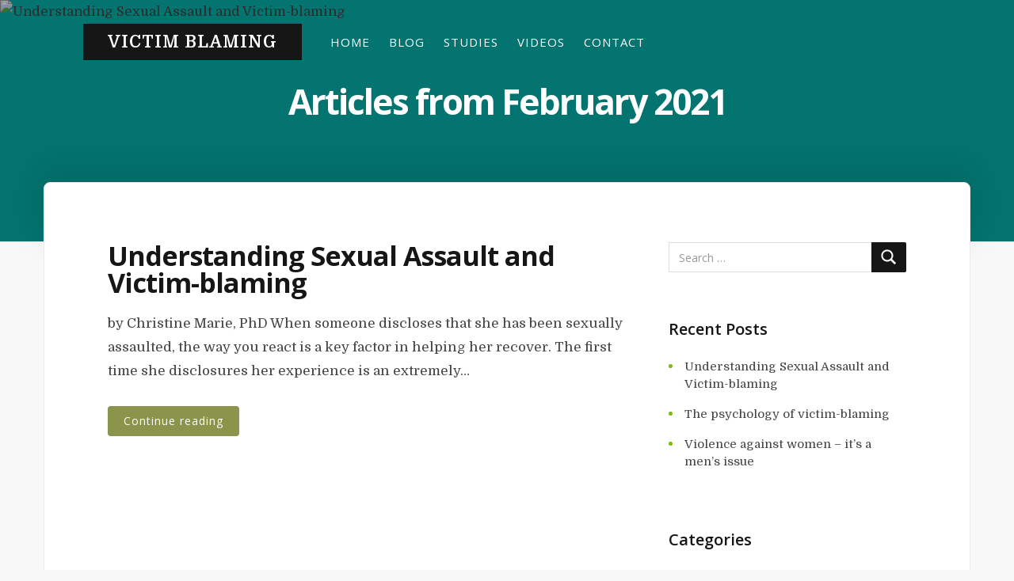

--- FILE ---
content_type: text/html; charset=UTF-8
request_url: http://victimblaming.com/2021/02/
body_size: 9576
content:
<!DOCTYPE html>
<html lang="en">

<head>
    <meta charset="UTF-8">
    <meta name="viewport" content="width=device-width, initial-scale=1">
    <link rel="profile" href="https://gmpg.org/xfn/11">

    <title>February 2021 &#8211; Victim Blaming</title>
<meta name='robots' content='max-image-preview:large' />
<link rel='dns-prefetch' href='//stats.wp.com' />
<link rel='dns-prefetch' href='//fonts.googleapis.com' />
<link href='https://fonts.gstatic.com' crossorigin rel='preconnect' />
<link rel="alternate" type="application/rss+xml" title="Victim Blaming &raquo; Feed" href="http://victimblaming.com/feed/" />
<link rel="alternate" type="application/rss+xml" title="Victim Blaming &raquo; Comments Feed" href="http://victimblaming.com/comments/feed/" />
<style id='wp-img-auto-sizes-contain-inline-css' type='text/css'>
img:is([sizes=auto i],[sizes^="auto," i]){contain-intrinsic-size:3000px 1500px}
/*# sourceURL=wp-img-auto-sizes-contain-inline-css */
</style>
<style id='wp-emoji-styles-inline-css' type='text/css'>

	img.wp-smiley, img.emoji {
		display: inline !important;
		border: none !important;
		box-shadow: none !important;
		height: 1em !important;
		width: 1em !important;
		margin: 0 0.07em !important;
		vertical-align: -0.1em !important;
		background: none !important;
		padding: 0 !important;
	}
/*# sourceURL=wp-emoji-styles-inline-css */
</style>
<style id='wp-block-library-inline-css' type='text/css'>
:root{--wp-block-synced-color:#7a00df;--wp-block-synced-color--rgb:122,0,223;--wp-bound-block-color:var(--wp-block-synced-color);--wp-editor-canvas-background:#ddd;--wp-admin-theme-color:#007cba;--wp-admin-theme-color--rgb:0,124,186;--wp-admin-theme-color-darker-10:#006ba1;--wp-admin-theme-color-darker-10--rgb:0,107,160.5;--wp-admin-theme-color-darker-20:#005a87;--wp-admin-theme-color-darker-20--rgb:0,90,135;--wp-admin-border-width-focus:2px}@media (min-resolution:192dpi){:root{--wp-admin-border-width-focus:1.5px}}.wp-element-button{cursor:pointer}:root .has-very-light-gray-background-color{background-color:#eee}:root .has-very-dark-gray-background-color{background-color:#313131}:root .has-very-light-gray-color{color:#eee}:root .has-very-dark-gray-color{color:#313131}:root .has-vivid-green-cyan-to-vivid-cyan-blue-gradient-background{background:linear-gradient(135deg,#00d084,#0693e3)}:root .has-purple-crush-gradient-background{background:linear-gradient(135deg,#34e2e4,#4721fb 50%,#ab1dfe)}:root .has-hazy-dawn-gradient-background{background:linear-gradient(135deg,#faaca8,#dad0ec)}:root .has-subdued-olive-gradient-background{background:linear-gradient(135deg,#fafae1,#67a671)}:root .has-atomic-cream-gradient-background{background:linear-gradient(135deg,#fdd79a,#004a59)}:root .has-nightshade-gradient-background{background:linear-gradient(135deg,#330968,#31cdcf)}:root .has-midnight-gradient-background{background:linear-gradient(135deg,#020381,#2874fc)}:root{--wp--preset--font-size--normal:16px;--wp--preset--font-size--huge:42px}.has-regular-font-size{font-size:1em}.has-larger-font-size{font-size:2.625em}.has-normal-font-size{font-size:var(--wp--preset--font-size--normal)}.has-huge-font-size{font-size:var(--wp--preset--font-size--huge)}.has-text-align-center{text-align:center}.has-text-align-left{text-align:left}.has-text-align-right{text-align:right}.has-fit-text{white-space:nowrap!important}#end-resizable-editor-section{display:none}.aligncenter{clear:both}.items-justified-left{justify-content:flex-start}.items-justified-center{justify-content:center}.items-justified-right{justify-content:flex-end}.items-justified-space-between{justify-content:space-between}.screen-reader-text{border:0;clip-path:inset(50%);height:1px;margin:-1px;overflow:hidden;padding:0;position:absolute;width:1px;word-wrap:normal!important}.screen-reader-text:focus{background-color:#ddd;clip-path:none;color:#444;display:block;font-size:1em;height:auto;left:5px;line-height:normal;padding:15px 23px 14px;text-decoration:none;top:5px;width:auto;z-index:100000}html :where(.has-border-color){border-style:solid}html :where([style*=border-top-color]){border-top-style:solid}html :where([style*=border-right-color]){border-right-style:solid}html :where([style*=border-bottom-color]){border-bottom-style:solid}html :where([style*=border-left-color]){border-left-style:solid}html :where([style*=border-width]){border-style:solid}html :where([style*=border-top-width]){border-top-style:solid}html :where([style*=border-right-width]){border-right-style:solid}html :where([style*=border-bottom-width]){border-bottom-style:solid}html :where([style*=border-left-width]){border-left-style:solid}html :where(img[class*=wp-image-]){height:auto;max-width:100%}:where(figure){margin:0 0 1em}html :where(.is-position-sticky){--wp-admin--admin-bar--position-offset:var(--wp-admin--admin-bar--height,0px)}@media screen and (max-width:600px){html :where(.is-position-sticky){--wp-admin--admin-bar--position-offset:0px}}

/*# sourceURL=wp-block-library-inline-css */
</style><style id='wp-block-heading-inline-css' type='text/css'>
h1:where(.wp-block-heading).has-background,h2:where(.wp-block-heading).has-background,h3:where(.wp-block-heading).has-background,h4:where(.wp-block-heading).has-background,h5:where(.wp-block-heading).has-background,h6:where(.wp-block-heading).has-background{padding:1.25em 2.375em}h1.has-text-align-left[style*=writing-mode]:where([style*=vertical-lr]),h1.has-text-align-right[style*=writing-mode]:where([style*=vertical-rl]),h2.has-text-align-left[style*=writing-mode]:where([style*=vertical-lr]),h2.has-text-align-right[style*=writing-mode]:where([style*=vertical-rl]),h3.has-text-align-left[style*=writing-mode]:where([style*=vertical-lr]),h3.has-text-align-right[style*=writing-mode]:where([style*=vertical-rl]),h4.has-text-align-left[style*=writing-mode]:where([style*=vertical-lr]),h4.has-text-align-right[style*=writing-mode]:where([style*=vertical-rl]),h5.has-text-align-left[style*=writing-mode]:where([style*=vertical-lr]),h5.has-text-align-right[style*=writing-mode]:where([style*=vertical-rl]),h6.has-text-align-left[style*=writing-mode]:where([style*=vertical-lr]),h6.has-text-align-right[style*=writing-mode]:where([style*=vertical-rl]){rotate:180deg}
/*# sourceURL=http://victimblaming.com/wp-includes/blocks/heading/style.min.css */
</style>
<style id='wp-block-list-inline-css' type='text/css'>
ol,ul{box-sizing:border-box}:root :where(.wp-block-list.has-background){padding:1.25em 2.375em}
/*# sourceURL=http://victimblaming.com/wp-includes/blocks/list/style.min.css */
</style>
<style id='wp-block-paragraph-inline-css' type='text/css'>
.is-small-text{font-size:.875em}.is-regular-text{font-size:1em}.is-large-text{font-size:2.25em}.is-larger-text{font-size:3em}.has-drop-cap:not(:focus):first-letter{float:left;font-size:8.4em;font-style:normal;font-weight:100;line-height:.68;margin:.05em .1em 0 0;text-transform:uppercase}body.rtl .has-drop-cap:not(:focus):first-letter{float:none;margin-left:.1em}p.has-drop-cap.has-background{overflow:hidden}:root :where(p.has-background){padding:1.25em 2.375em}:where(p.has-text-color:not(.has-link-color)) a{color:inherit}p.has-text-align-left[style*="writing-mode:vertical-lr"],p.has-text-align-right[style*="writing-mode:vertical-rl"]{rotate:180deg}
/*# sourceURL=http://victimblaming.com/wp-includes/blocks/paragraph/style.min.css */
</style>
<style id='global-styles-inline-css' type='text/css'>
:root{--wp--preset--aspect-ratio--square: 1;--wp--preset--aspect-ratio--4-3: 4/3;--wp--preset--aspect-ratio--3-4: 3/4;--wp--preset--aspect-ratio--3-2: 3/2;--wp--preset--aspect-ratio--2-3: 2/3;--wp--preset--aspect-ratio--16-9: 16/9;--wp--preset--aspect-ratio--9-16: 9/16;--wp--preset--color--black: #000000;--wp--preset--color--cyan-bluish-gray: #abb8c3;--wp--preset--color--white: #fff;--wp--preset--color--pale-pink: #f78da7;--wp--preset--color--vivid-red: #cf2e2e;--wp--preset--color--luminous-vivid-orange: #ff6900;--wp--preset--color--luminous-vivid-amber: #fcb900;--wp--preset--color--light-green-cyan: #7bdcb5;--wp--preset--color--vivid-green-cyan: #00d084;--wp--preset--color--pale-cyan-blue: #8ed1fc;--wp--preset--color--vivid-cyan-blue: #0693e3;--wp--preset--color--vivid-purple: #9b51e0;--wp--preset--color--accent: #05b2ac;--wp--preset--color--green: #8a944a;--wp--preset--color--dark-grey: #161616;--wp--preset--color--grey: #9a9a9a;--wp--preset--gradient--vivid-cyan-blue-to-vivid-purple: linear-gradient(135deg,rgb(6,147,227) 0%,rgb(155,81,224) 100%);--wp--preset--gradient--light-green-cyan-to-vivid-green-cyan: linear-gradient(135deg,rgb(122,220,180) 0%,rgb(0,208,130) 100%);--wp--preset--gradient--luminous-vivid-amber-to-luminous-vivid-orange: linear-gradient(135deg,rgb(252,185,0) 0%,rgb(255,105,0) 100%);--wp--preset--gradient--luminous-vivid-orange-to-vivid-red: linear-gradient(135deg,rgb(255,105,0) 0%,rgb(207,46,46) 100%);--wp--preset--gradient--very-light-gray-to-cyan-bluish-gray: linear-gradient(135deg,rgb(238,238,238) 0%,rgb(169,184,195) 100%);--wp--preset--gradient--cool-to-warm-spectrum: linear-gradient(135deg,rgb(74,234,220) 0%,rgb(151,120,209) 20%,rgb(207,42,186) 40%,rgb(238,44,130) 60%,rgb(251,105,98) 80%,rgb(254,248,76) 100%);--wp--preset--gradient--blush-light-purple: linear-gradient(135deg,rgb(255,206,236) 0%,rgb(152,150,240) 100%);--wp--preset--gradient--blush-bordeaux: linear-gradient(135deg,rgb(254,205,165) 0%,rgb(254,45,45) 50%,rgb(107,0,62) 100%);--wp--preset--gradient--luminous-dusk: linear-gradient(135deg,rgb(255,203,112) 0%,rgb(199,81,192) 50%,rgb(65,88,208) 100%);--wp--preset--gradient--pale-ocean: linear-gradient(135deg,rgb(255,245,203) 0%,rgb(182,227,212) 50%,rgb(51,167,181) 100%);--wp--preset--gradient--electric-grass: linear-gradient(135deg,rgb(202,248,128) 0%,rgb(113,206,126) 100%);--wp--preset--gradient--midnight: linear-gradient(135deg,rgb(2,3,129) 0%,rgb(40,116,252) 100%);--wp--preset--font-size--small: 13px;--wp--preset--font-size--medium: 20px;--wp--preset--font-size--large: 36px;--wp--preset--font-size--x-large: 42px;--wp--preset--spacing--20: 0.44rem;--wp--preset--spacing--30: 0.67rem;--wp--preset--spacing--40: 1rem;--wp--preset--spacing--50: 1.5rem;--wp--preset--spacing--60: 2.25rem;--wp--preset--spacing--70: 3.38rem;--wp--preset--spacing--80: 5.06rem;--wp--preset--shadow--natural: 6px 6px 9px rgba(0, 0, 0, 0.2);--wp--preset--shadow--deep: 12px 12px 50px rgba(0, 0, 0, 0.4);--wp--preset--shadow--sharp: 6px 6px 0px rgba(0, 0, 0, 0.2);--wp--preset--shadow--outlined: 6px 6px 0px -3px rgb(255, 255, 255), 6px 6px rgb(0, 0, 0);--wp--preset--shadow--crisp: 6px 6px 0px rgb(0, 0, 0);}:where(.is-layout-flex){gap: 0.5em;}:where(.is-layout-grid){gap: 0.5em;}body .is-layout-flex{display: flex;}.is-layout-flex{flex-wrap: wrap;align-items: center;}.is-layout-flex > :is(*, div){margin: 0;}body .is-layout-grid{display: grid;}.is-layout-grid > :is(*, div){margin: 0;}:where(.wp-block-columns.is-layout-flex){gap: 2em;}:where(.wp-block-columns.is-layout-grid){gap: 2em;}:where(.wp-block-post-template.is-layout-flex){gap: 1.25em;}:where(.wp-block-post-template.is-layout-grid){gap: 1.25em;}.has-black-color{color: var(--wp--preset--color--black) !important;}.has-cyan-bluish-gray-color{color: var(--wp--preset--color--cyan-bluish-gray) !important;}.has-white-color{color: var(--wp--preset--color--white) !important;}.has-pale-pink-color{color: var(--wp--preset--color--pale-pink) !important;}.has-vivid-red-color{color: var(--wp--preset--color--vivid-red) !important;}.has-luminous-vivid-orange-color{color: var(--wp--preset--color--luminous-vivid-orange) !important;}.has-luminous-vivid-amber-color{color: var(--wp--preset--color--luminous-vivid-amber) !important;}.has-light-green-cyan-color{color: var(--wp--preset--color--light-green-cyan) !important;}.has-vivid-green-cyan-color{color: var(--wp--preset--color--vivid-green-cyan) !important;}.has-pale-cyan-blue-color{color: var(--wp--preset--color--pale-cyan-blue) !important;}.has-vivid-cyan-blue-color{color: var(--wp--preset--color--vivid-cyan-blue) !important;}.has-vivid-purple-color{color: var(--wp--preset--color--vivid-purple) !important;}.has-black-background-color{background-color: var(--wp--preset--color--black) !important;}.has-cyan-bluish-gray-background-color{background-color: var(--wp--preset--color--cyan-bluish-gray) !important;}.has-white-background-color{background-color: var(--wp--preset--color--white) !important;}.has-pale-pink-background-color{background-color: var(--wp--preset--color--pale-pink) !important;}.has-vivid-red-background-color{background-color: var(--wp--preset--color--vivid-red) !important;}.has-luminous-vivid-orange-background-color{background-color: var(--wp--preset--color--luminous-vivid-orange) !important;}.has-luminous-vivid-amber-background-color{background-color: var(--wp--preset--color--luminous-vivid-amber) !important;}.has-light-green-cyan-background-color{background-color: var(--wp--preset--color--light-green-cyan) !important;}.has-vivid-green-cyan-background-color{background-color: var(--wp--preset--color--vivid-green-cyan) !important;}.has-pale-cyan-blue-background-color{background-color: var(--wp--preset--color--pale-cyan-blue) !important;}.has-vivid-cyan-blue-background-color{background-color: var(--wp--preset--color--vivid-cyan-blue) !important;}.has-vivid-purple-background-color{background-color: var(--wp--preset--color--vivid-purple) !important;}.has-black-border-color{border-color: var(--wp--preset--color--black) !important;}.has-cyan-bluish-gray-border-color{border-color: var(--wp--preset--color--cyan-bluish-gray) !important;}.has-white-border-color{border-color: var(--wp--preset--color--white) !important;}.has-pale-pink-border-color{border-color: var(--wp--preset--color--pale-pink) !important;}.has-vivid-red-border-color{border-color: var(--wp--preset--color--vivid-red) !important;}.has-luminous-vivid-orange-border-color{border-color: var(--wp--preset--color--luminous-vivid-orange) !important;}.has-luminous-vivid-amber-border-color{border-color: var(--wp--preset--color--luminous-vivid-amber) !important;}.has-light-green-cyan-border-color{border-color: var(--wp--preset--color--light-green-cyan) !important;}.has-vivid-green-cyan-border-color{border-color: var(--wp--preset--color--vivid-green-cyan) !important;}.has-pale-cyan-blue-border-color{border-color: var(--wp--preset--color--pale-cyan-blue) !important;}.has-vivid-cyan-blue-border-color{border-color: var(--wp--preset--color--vivid-cyan-blue) !important;}.has-vivid-purple-border-color{border-color: var(--wp--preset--color--vivid-purple) !important;}.has-vivid-cyan-blue-to-vivid-purple-gradient-background{background: var(--wp--preset--gradient--vivid-cyan-blue-to-vivid-purple) !important;}.has-light-green-cyan-to-vivid-green-cyan-gradient-background{background: var(--wp--preset--gradient--light-green-cyan-to-vivid-green-cyan) !important;}.has-luminous-vivid-amber-to-luminous-vivid-orange-gradient-background{background: var(--wp--preset--gradient--luminous-vivid-amber-to-luminous-vivid-orange) !important;}.has-luminous-vivid-orange-to-vivid-red-gradient-background{background: var(--wp--preset--gradient--luminous-vivid-orange-to-vivid-red) !important;}.has-very-light-gray-to-cyan-bluish-gray-gradient-background{background: var(--wp--preset--gradient--very-light-gray-to-cyan-bluish-gray) !important;}.has-cool-to-warm-spectrum-gradient-background{background: var(--wp--preset--gradient--cool-to-warm-spectrum) !important;}.has-blush-light-purple-gradient-background{background: var(--wp--preset--gradient--blush-light-purple) !important;}.has-blush-bordeaux-gradient-background{background: var(--wp--preset--gradient--blush-bordeaux) !important;}.has-luminous-dusk-gradient-background{background: var(--wp--preset--gradient--luminous-dusk) !important;}.has-pale-ocean-gradient-background{background: var(--wp--preset--gradient--pale-ocean) !important;}.has-electric-grass-gradient-background{background: var(--wp--preset--gradient--electric-grass) !important;}.has-midnight-gradient-background{background: var(--wp--preset--gradient--midnight) !important;}.has-small-font-size{font-size: var(--wp--preset--font-size--small) !important;}.has-medium-font-size{font-size: var(--wp--preset--font-size--medium) !important;}.has-large-font-size{font-size: var(--wp--preset--font-size--large) !important;}.has-x-large-font-size{font-size: var(--wp--preset--font-size--x-large) !important;}
/*# sourceURL=global-styles-inline-css */
</style>

<style id='classic-theme-styles-inline-css' type='text/css'>
/*! This file is auto-generated */
.wp-block-button__link{color:#fff;background-color:#32373c;border-radius:9999px;box-shadow:none;text-decoration:none;padding:calc(.667em + 2px) calc(1.333em + 2px);font-size:1.125em}.wp-block-file__button{background:#32373c;color:#fff;text-decoration:none}
/*# sourceURL=/wp-includes/css/classic-themes.min.css */
</style>
<link rel='stylesheet' id='font-awesome-css' href='http://victimblaming.com/wp-content/plugins/contact-widgets/assets/css/font-awesome.min.css?ver=4.7.0' type='text/css' media='all' />
<link rel='stylesheet' id='typit-fonts-css' href='https://fonts.googleapis.com/css?family=Domine%3A400%2C700%7COpen+Sans%3A400%2C600%2C700&#038;subset=latin%2Clatin-ext' type='text/css' media='all' />
<link rel='stylesheet' id='bootstrap-reboot-css' href='http://victimblaming.com/wp-content/themes/typit/assets/css/bootstrap-reboot.css?ver=screen' type='text/css' media='all' />
<link rel='stylesheet' id='typit-stylesheet-css' href='http://victimblaming.com/wp-content/themes/typit/style.css?ver=1.0.5' type='text/css' media='all' />
<style id='typit-stylesheet-inline-css' type='text/css'>
#masthead {background-color: #05b2ac;}

::-moz-selection {background-color: #8a944a;} 
::selection {background-color: #8a944a;}
	
#blog-sidebar a:hover,
#page-left-sidebar a:hover,
#page-right-sidebar a:hover,
.has-accent-color {color: #80ba16;}	

.widget ul li:before,
.typit-social-icons-list a:hover,
.pagination .current, 
.pagination .page-numbers:hover, 
.pagination .page-numbers:active,
.has-accent-background-color { background-color: #80ba16;}	
	
.pagination .page-numbers,
.pagination .page-numbers:visited,
.pagination .current, 
.pagination .page-numbers:hover, 
.pagination .page-numbers:active {border-color: #80ba16;}	

table thead,
.hentry p a.more-link,
.hentry p a.more-link:visited,
#comments .submit:hover,
.button:focus,
.button:hover,
#infinite-handle span:focus,
#infinite-handle span:hover,
.wp-block-button a.wp-block-button__link:focus,
.wp-block-button a.wp-block-button__link:hover,
button:focus,
button:hover,
input[type=submit]:focus,
input[type=submit]:hover,
input[type=reset]:focus,
input[type=reset]:hover,
input[type=button]:focus,
input[type=button]:hover,
.has-green-background-color {background-color: #8a944a;}	
	
.has-green-color {color: #8a944a;}	
				
#site-footer,
.button,
button,
input[type="submit"],
input[type="reset"],
#infinite-handle span,
.wp-block-button a.wp-block-button__link,
#comments .submit,
span.featured-label,
.custom-header .main-navigation-menu .sub-menu a:hover,
	.custom-header .main-navigation-menu .sub-menu a:active,
	.main-navigation-menu ul a:hover,
	.main-navigation-menu ul a:active,
	.main-navigation-menu .sub-menu li.current-menu-item > a,
.has-dark-grey-background-color	{ background-color: #161616;}	
	
h1, h2, h3, h4, h5, h6,	
.entry-title a,
.entry-title a:visited,
.hentry .post-details a:hover,
#footer-posted-in,
#footer-tags,
.main-navigation-menu a,
.wp-caption-text,
.has-dark-grey-color,
.wp-block-image figcaption,
p.has-drop-cap:not(:focus):first-letter {color: #161616;}
		
::-webkit-input-placeholder { color: #9a9a9a;}
::-moz-placeholder {color: #9a9a9a;}
::-ms-input-placeholder {color: #9a9a9a;}
::placeholder {color: #9a9a9a;}
	
blockquote cite,
#header-caption-intro,
.hentry .post-details li,
.hentry .post-details a,
.hentry .post-details a:visited,
.related-post-date,
#breadcrumb-sidebar,
.nav-link-text,
.nav-link-text:visited,
.has-grey-color,
.typit-recent-posts-widget .typit-post-date {color: #9a9a9a;}	
	
.has-grey-background-color {background-color: #9a9a9a;} 
	
.entry-title a:focus,
.entry-title a:hover {color: #80ba16;}	p.has-drop-cap:not(:focus):first-letter { color: #161616;	} 
.site-description { position: absolute; clip: rect(1px, 1px, 1px, 1px); width: 1px; height: 1px; overflow: hidden; }
/*# sourceURL=typit-stylesheet-inline-css */
</style>
<link rel='stylesheet' id='wpcw-css' href='http://victimblaming.com/wp-content/plugins/contact-widgets/assets/css/style.min.css?ver=1.0.1' type='text/css' media='all' />
<script type="text/javascript" src="http://victimblaming.com/wp-includes/js/jquery/jquery.min.js?ver=3.7.1" id="jquery-core-js"></script>
<script type="text/javascript" src="http://victimblaming.com/wp-includes/js/jquery/jquery-migrate.min.js?ver=3.4.1" id="jquery-migrate-js"></script>
<link rel="https://api.w.org/" href="http://victimblaming.com/wp-json/" /><link rel="EditURI" type="application/rsd+xml" title="RSD" href="http://victimblaming.com/xmlrpc.php?rsd" />
<meta name="generator" content="WordPress 6.9" />
<style>/* CSS added by WP Meta and Date Remover*/.entry-meta {display:none !important;}
	.home .entry-meta { display: none; }
	.entry-footer {display:none !important;}
	.home .entry-footer { display: none; }</style>	<style>img#wpstats{display:none}</style>
		<style type="text/css">.recentcomments a{display:inline !important;padding:0 !important;margin:0 !important;}</style></head>

<body class="archive date wp-theme-typit fl-builder-lite-2-9-4-2 fl-no-js site-header-boxed header-image-caption blog-default sidebar-right hfeed">
	    <div id="page" class="site">
        <a class="skip-link screen-reader-text" href="#content">
            Skip to content        </a>


        
<header id="masthead">

    
<section id="site-header">

    <div class="site-branding">
        
        <p id="site-title">
            <a href="http://victimblaming.com/" rel="home">
                Victim Blaming            </a>
        </p>
            </div>

    <div class="nav-column">
        
    <nav id="main-navigation" class="primary-navigation navigation clearfix" role="navigation">
        <ul id="menu-primary-menu" class="main-navigation-menu"><li id="menu-item-407" class="menu-item menu-item-type-custom menu-item-object-custom menu-item-home menu-item-407"><a href="https://victimblaming.com">Home</a></li>
<li id="menu-item-390" class="menu-item menu-item-type-taxonomy menu-item-object-category menu-item-390"><a href="http://victimblaming.com/category/blog/">Blog</a></li>
<li id="menu-item-388" class="menu-item menu-item-type-taxonomy menu-item-object-category menu-item-388"><a href="http://victimblaming.com/category/studies/">Studies</a></li>
<li id="menu-item-389" class="menu-item menu-item-type-taxonomy menu-item-object-category menu-item-389"><a href="http://victimblaming.com/category/videos/">Videos</a></li>
<li id="menu-item-171" class="menu-item menu-item-type-post_type menu-item-object-page menu-item-171"><a href="http://victimblaming.com/contact/">Contact</a></li>
</ul>    </nav>
    </div>


    
</section>

    <section id="header-caption-wrapper">

        <div id="header-caption" class="wrap">
            

<h1>
    Articles from February 2021</h1>
<p></p>
        </div>

        <div id="page-header-glow">
            <div class="wrap"></div>
        </div>
    </section>


    
    <div id="header-image">    <img src="" alt="Understanding Sexual Assault and Victim-blaming" />
    </div>
</header><!-- #masthead -->

        <div id="content" class="site-content">
            <main id="main" class="site-main wrap">

                                

<div id="blog-layout"><div class="blog-content-column">
<article id="post-410"class="post-410 post type-post status-publish format-standard hentry category-blog category-sexual-assault category-victim-blaming tag-sexual-assault tag-victim-blaming">
<figure class="post-thumbnail">

    <a class="wp-post-image-link" href="http://victimblaming.com/understanding-sexual-assault-and-victim-blaming/" rel="bookmark">

            </a>

</figure>

<div class="entry-content"><header class="entry-header"><h2 class="entry-title"><a href="http://victimblaming.com/understanding-sexual-assault-and-victim-blaming/" rel="bookmark">Understanding Sexual Assault and Victim-blaming</a></h2></header><ul class="entry-meta post-details"><li class="posted-on meta-date"><span class="screen-reader-text">Posted on</span> <a href="http://victimblaming.com/understanding-sexual-assault-and-victim-blaming/" rel="bookmark"><time class="entry-date published" datetime=""></time><time class="updated" datetime=""></time></a></li><li class="byline"><span class="postauthor">by </span><span class="author vcard"><a class="url fn n" href="http://victimblaming.com/author/admin/"></a></span></li><li class="comments-link"><a href="http://victimblaming.com/understanding-sexual-assault-and-victim-blaming/#respond">Leave a comment<span class="screen-reader-text"> on Understanding Sexual Assault and Victim-blaming</span></a></li></ul><p>by Christine Marie, PhD When someone discloses that she has been sexually assaulted, the way you react is a key factor in helping her recover. The first time she disclosures her experience is an extremely&hellip;</p>
<p><a class="more-link" href="http://victimblaming.com/understanding-sexual-assault-and-victim-blaming/">Continue reading</a></p>
</div></article></div><div class="blog-sidebar-column"><aside id="blog-sidebar" class="sidebar widget-area clearfix"><div id="search-2" class="widget widget_search">


<form role="search" method="get" class="search-form" action="http://victimblaming.com/">
    <label>
        <span class="screen-reader-text">
            Search for:</span>
        <input type="search" class="search-field" placeholder="Search &hellip;" value="" name="s" title="Search for:" />
    </label>
    <button type="submit" class="search-submit">
        <svg class="icon icon-search" aria-hidden="true" role="img"> <use xlink:href="http://victimblaming.com/wp-content/themes/typit/assets/icons/genericons-neue.svg#search"></use> </svg>        <span class="screen-reader-text">
            Search</span>
    </button>
</form>
</div>
		<div id="recent-posts-2" class="widget widget_recent_entries">
		<h3 class="widget-title">Recent Posts</h3>
		<ul>
											<li>
					<a href="http://victimblaming.com/understanding-sexual-assault-and-victim-blaming/">Understanding Sexual Assault and Victim-blaming</a>
									</li>
											<li>
					<a href="http://victimblaming.com/the-psychology-of-victim-blaming/">The psychology of victim-blaming</a>
									</li>
											<li>
					<a href="http://victimblaming.com/violence-against-women-its-a-mens-issue/">Violence against women &#8211; it&#8217;s a men&#8217;s issue</a>
									</li>
					</ul>

		</div><div id="categories-3" class="widget widget_categories"><h3 class="widget-title">Categories</h3>
			<ul>
					<li class="cat-item cat-item-24"><a href="http://victimblaming.com/category/articles/">Articles</a>
</li>
	<li class="cat-item cat-item-22"><a href="http://victimblaming.com/category/blog/">Blog</a>
</li>
	<li class="cat-item cat-item-18"><a href="http://victimblaming.com/category/misrepresentation/">Media Misrepresentation</a>
</li>
	<li class="cat-item cat-item-29"><a href="http://victimblaming.com/category/racism/">Racism</a>
</li>
	<li class="cat-item cat-item-27"><a href="http://victimblaming.com/category/rape-myths/">Rape Myths</a>
</li>
	<li class="cat-item cat-item-28"><a href="http://victimblaming.com/category/sexual-assault/">Sexual Assault</a>
</li>
	<li class="cat-item cat-item-23"><a href="http://victimblaming.com/category/studies/">Studies</a>
</li>
	<li class="cat-item cat-item-19"><a href="http://victimblaming.com/category/victim-blaming/">Victim-blaming</a>
</li>
	<li class="cat-item cat-item-25"><a href="http://victimblaming.com/category/videos/">Videos</a>
</li>
			</ul>

			</div><div id="media_image-2" class="widget widget_media_image"><img width="300" height="200" src="http://victimblaming.com/wp-content/uploads/2019/09/TFK_0016-Edit-1024x682-300x200.jpg" class="image wp-image-348  attachment-medium size-medium" alt="" style="max-width: 100%; height: auto;" decoding="async" loading="lazy" srcset="http://victimblaming.com/wp-content/uploads/2019/09/TFK_0016-Edit-1024x682-300x200.jpg 300w, http://victimblaming.com/wp-content/uploads/2019/09/TFK_0016-Edit-1024x682-768x512.jpg 768w, http://victimblaming.com/wp-content/uploads/2019/09/TFK_0016-Edit-1024x682.jpg 1024w, http://victimblaming.com/wp-content/uploads/2019/09/TFK_0016-Edit-1024x682-751x500.jpg 751w" sizes="auto, (max-width: 300px) 100vw, 300px" /></div><div id="recent-comments-2" class="widget widget_recent_comments"><h3 class="widget-title">Recent Comments</h3><ul id="recentcomments"></ul></div><div id="archives-2" class="widget widget_archive"><h3 class="widget-title">Archives</h3>
			<ul>
					<li><a href='http://victimblaming.com/2021/02/' aria-current="page">February 2021</a></li>
	<li><a href='http://victimblaming.com/2019/09/'>September 2019</a></li>
	<li><a href='http://victimblaming.com/2019/07/'>July 2019</a></li>
	<li><a href='http://victimblaming.com/2019/01/'>January 2019</a></li>
			</ul>

			</div></aside>


</div></div>



</main><!-- #main -->
</div> <!-- .site-content -->
</div><!-- #page -->	
	
	


	<aside id="bottom-sidebar" class="widget-area grid-container">
		   
			<div id="bottom1" class="sidebar-column">
			<div id="wpcw_contact-4" class="widget wpcw-widgets wpcw-widget-contact"><h3 class="widget-title">C</h3><ul><li class="no-label"><div><a href="mailto:&#100;rchr&#105;&#115;&#116;i&#110;e&#109;&#97;&#114;&#105;e&#64;g&#109;&#97;&#105;l.&#99;&#111;&#109;">&#100;rchr&#105;&#115;&#116;i&#110;e&#109;&#97;&#114;&#105;e&#64;g&#109;&#97;&#105;l.&#99;&#111;&#109;</a></div></li><li class="no-label"><div>435-277-0444</div></li></ul></div>		</div>
	
	
	
			

	</aside>         

	
   <footer id="site-footer">
        <div id="footer-content">

		<h5 id="footer-site-title">	
				Victim Blaming		</h5>
		
		
		

<aside id="footer-sidebar" class="widget-area">		             
	<div id="wpcw_social-4" class="widget wpcw-widgets wpcw-widget-social"><h5 class="widget-title">Follow Us</h5><ul><li class="has-label"><a href="https://www.pinterest.com/digitalginger" target="_blank" title="Visit Victim Blaming on Pinterest"><span class="fa fa-2x fa-pinterest"></span>Pinterest</a></li><li class="has-label"><a href="https://twitter.com/christinemariek" target="_blank" title="Visit Victim Blaming on Twitter"><span class="fa fa-2x fa-twitter"></span>Twitter</a></li><li class="has-label"><a href="https://www.linkedin.com/in/christinemarie" target="_blank" title="Visit Victim Blaming on LinkedIn"><span class="fa fa-2x fa-linkedin"></span>LinkedIn</a></li><li class="has-label"><a href="https://www.facebook.com/cmkatas" target="_blank" title="Visit Victim Blaming on Facebook"><span class="fa fa-2x fa-facebook"></span>Facebook</a></li><li class="has-label"><a href="https://www.instagram.com/christinemariekatas" target="_blank" title="Visit Victim Blaming on Instagram"><span class="fa fa-2x fa-instagram"></span>Instagram</a></li></ul></div> 	
</aside> 		
		
            				 

		
		
		

	 <nav id="footer-nav">
			</nav>


		<div id="footer-copyright">
			Copyright &copy;			2026			<span id="copyright-name"></span>.
			All rights reserved.		</div>
			

		<div id="privacy-link"></div>
        </div>
    </footer>

    </div><!-- #page -->

    <script type="speculationrules">
{"prefetch":[{"source":"document","where":{"and":[{"href_matches":"/*"},{"not":{"href_matches":["/wp-*.php","/wp-admin/*","/wp-content/uploads/*","/wp-content/*","/wp-content/plugins/*","/wp-content/themes/typit/*","/*\\?(.+)"]}},{"not":{"selector_matches":"a[rel~=\"nofollow\"]"}},{"not":{"selector_matches":".no-prefetch, .no-prefetch a"}}]},"eagerness":"conservative"}]}
</script>
<script type="text/javascript" id="custom-script-js-extra">
/* <![CDATA[ */
var wpdata = {"object_id":"0","site_url":"http://victimblaming.com"};
//# sourceURL=custom-script-js-extra
/* ]]> */
</script>
<script type="text/javascript" src="http://victimblaming.com/wp-content/plugins/wp-meta-and-date-remover/assets/js/inspector.js?ver=1.1" id="custom-script-js"></script>
<script type="text/javascript" src="http://victimblaming.com/wp-content/themes/typit/assets/js/navigation.js?ver=1.0.0" id="typit-navigation-js"></script>
<script type="text/javascript" id="typit-navigation-js-after">
/* <![CDATA[ */
var typit_menu_title = {"menu_title":"<svg class=\"icon icon-menu\" aria-hidden=\"true\" role=\"img\"> <use xlink:href=\"http:\/\/victimblaming.com\/wp-content\/themes\/typit\/assets\/icons\/genericons-neue.svg#menu\"><\/use> <\/svg>Menu"};
//# sourceURL=typit-navigation-js-after
/* ]]> */
</script>
<script type="text/javascript" src="http://victimblaming.com/wp-content/themes/typit/assets/js/skip-link-focus-fix.js?ver=20151215" id="typit-skip-link-focus-fix-js"></script>
<script type="text/javascript" src="http://victimblaming.com/wp-content/themes/typit/assets/js/svgxuse.js?ver=1.2.4" id="svgxuse-js"></script>
<script type="text/javascript" src="http://victimblaming.com/wp-content/plugins/page-links-to/dist/new-tab.js?ver=3.3.7" id="page-links-to-js"></script>
<script type="text/javascript" id="jetpack-stats-js-before">
/* <![CDATA[ */
_stq = window._stq || [];
_stq.push([ "view", {"v":"ext","blog":"164475295","post":"0","tz":"0","srv":"victimblaming.com","arch_date":"2021/02","arch_results":"1","j":"1:15.4"} ]);
_stq.push([ "clickTrackerInit", "164475295", "0" ]);
//# sourceURL=jetpack-stats-js-before
/* ]]> */
</script>
<script type="text/javascript" src="https://stats.wp.com/e-202604.js" id="jetpack-stats-js" defer="defer" data-wp-strategy="defer"></script>
<script id="wp-emoji-settings" type="application/json">
{"baseUrl":"https://s.w.org/images/core/emoji/17.0.2/72x72/","ext":".png","svgUrl":"https://s.w.org/images/core/emoji/17.0.2/svg/","svgExt":".svg","source":{"concatemoji":"http://victimblaming.com/wp-includes/js/wp-emoji-release.min.js?ver=6.9"}}
</script>
<script type="module">
/* <![CDATA[ */
/*! This file is auto-generated */
const a=JSON.parse(document.getElementById("wp-emoji-settings").textContent),o=(window._wpemojiSettings=a,"wpEmojiSettingsSupports"),s=["flag","emoji"];function i(e){try{var t={supportTests:e,timestamp:(new Date).valueOf()};sessionStorage.setItem(o,JSON.stringify(t))}catch(e){}}function c(e,t,n){e.clearRect(0,0,e.canvas.width,e.canvas.height),e.fillText(t,0,0);t=new Uint32Array(e.getImageData(0,0,e.canvas.width,e.canvas.height).data);e.clearRect(0,0,e.canvas.width,e.canvas.height),e.fillText(n,0,0);const a=new Uint32Array(e.getImageData(0,0,e.canvas.width,e.canvas.height).data);return t.every((e,t)=>e===a[t])}function p(e,t){e.clearRect(0,0,e.canvas.width,e.canvas.height),e.fillText(t,0,0);var n=e.getImageData(16,16,1,1);for(let e=0;e<n.data.length;e++)if(0!==n.data[e])return!1;return!0}function u(e,t,n,a){switch(t){case"flag":return n(e,"\ud83c\udff3\ufe0f\u200d\u26a7\ufe0f","\ud83c\udff3\ufe0f\u200b\u26a7\ufe0f")?!1:!n(e,"\ud83c\udde8\ud83c\uddf6","\ud83c\udde8\u200b\ud83c\uddf6")&&!n(e,"\ud83c\udff4\udb40\udc67\udb40\udc62\udb40\udc65\udb40\udc6e\udb40\udc67\udb40\udc7f","\ud83c\udff4\u200b\udb40\udc67\u200b\udb40\udc62\u200b\udb40\udc65\u200b\udb40\udc6e\u200b\udb40\udc67\u200b\udb40\udc7f");case"emoji":return!a(e,"\ud83e\u1fac8")}return!1}function f(e,t,n,a){let r;const o=(r="undefined"!=typeof WorkerGlobalScope&&self instanceof WorkerGlobalScope?new OffscreenCanvas(300,150):document.createElement("canvas")).getContext("2d",{willReadFrequently:!0}),s=(o.textBaseline="top",o.font="600 32px Arial",{});return e.forEach(e=>{s[e]=t(o,e,n,a)}),s}function r(e){var t=document.createElement("script");t.src=e,t.defer=!0,document.head.appendChild(t)}a.supports={everything:!0,everythingExceptFlag:!0},new Promise(t=>{let n=function(){try{var e=JSON.parse(sessionStorage.getItem(o));if("object"==typeof e&&"number"==typeof e.timestamp&&(new Date).valueOf()<e.timestamp+604800&&"object"==typeof e.supportTests)return e.supportTests}catch(e){}return null}();if(!n){if("undefined"!=typeof Worker&&"undefined"!=typeof OffscreenCanvas&&"undefined"!=typeof URL&&URL.createObjectURL&&"undefined"!=typeof Blob)try{var e="postMessage("+f.toString()+"("+[JSON.stringify(s),u.toString(),c.toString(),p.toString()].join(",")+"));",a=new Blob([e],{type:"text/javascript"});const r=new Worker(URL.createObjectURL(a),{name:"wpTestEmojiSupports"});return void(r.onmessage=e=>{i(n=e.data),r.terminate(),t(n)})}catch(e){}i(n=f(s,u,c,p))}t(n)}).then(e=>{for(const n in e)a.supports[n]=e[n],a.supports.everything=a.supports.everything&&a.supports[n],"flag"!==n&&(a.supports.everythingExceptFlag=a.supports.everythingExceptFlag&&a.supports[n]);var t;a.supports.everythingExceptFlag=a.supports.everythingExceptFlag&&!a.supports.flag,a.supports.everything||((t=a.source||{}).concatemoji?r(t.concatemoji):t.wpemoji&&t.twemoji&&(r(t.twemoji),r(t.wpemoji)))});
//# sourceURL=http://victimblaming.com/wp-includes/js/wp-emoji-loader.min.js
/* ]]> */
</script>

    </body>

    </html>
	

--- FILE ---
content_type: text/css
request_url: http://victimblaming.com/wp-content/themes/typit/style.css?ver=1.0.5
body_size: 11578
content:
/*!
Theme Name: Typit
Theme URI: https://www.bloggingthemestyles.com/free-wordpress-themes/typit/
Author: Blogging Theme Styles
Author URI: https://www.bloggingthemestyles.com
Description: Typit is Gutenberg ready and we also made sure that it works with the Classic Editor should you decide to stay with it. Typit was created for bloggers who love to write and you definitely won't find a lack of customizable theme options. One of the major features of Typit is that the top header area has so many variations available, you can make your blog look completely different from others. Add a title and intro for your blog, have your post titles displayed on top of the featured image banners (or none at all), add a page excerpt to your headers, and much more. To help you get started, download Typit and follow our detailed setup tutorials to see how flexible this theme really is. Be sure to check out the About Typit under the Appearance admin menu for more theme information, support, and tutorials.
Version: 1.0.5
Tested up to: 6.6.2
Requires PHP: 7.0
License: GPLv2 or later
License URI: http://www.gnu.org/licenses/gpl-2.0.html
Text Domain: typit
Tags: two-columns, one-column, right-sidebar, blog, full-width-template, custom-header, custom-background, custom-menu, custom-colors, sticky-post, threaded-comments, translation-ready, featured-images, theme-options

Copyright (C) 2018 BloggingThemeStyles.com. All rights reserved

This theme, like WordPress, is licensed under the GPL.
Use it to make something cool, have fun, and share what you've learned with others.
*/



/*--------------------------------------------------------------
Base
--------------------------------------------------------------*/
body {
    background-color: #f8f8f8;
    font-family: Domine, Georgia, serif;
    font-size: 92%;
    line-height: 1.8;
    color: #444;
    -ms-word-wrap: break-word;
    word-wrap: break-word;
    word-break: break-word;
}

/*
 * Remove the text shadow on text selections (opinionated).
 * Restore the coloring undone by defining the text shadow (opinionated).
 */

::-moz-selection {
    background-color: #8a944a;
    color: #fff;
    text-shadow: none;
}

::selection {
    background-color: #8a944a;
    color: #fff;
    text-shadow: none;
}

/* Text meant only for screen readers. */
.screen-reader-text {
    clip: rect(1px, 1px, 1px, 1px);
    height: 1px;
    overflow: hidden;
    position: absolute !important;
    width: 1px;
    word-wrap: normal !important;
    /* Many screen reader and browser combinations announce broken words as they would appear visually. */
}

.screen-reader-text:focus {
    background-color: #f1f1f1;
    -webkit-border-radius: 3px;
    border-radius: 3px;
    -webkit-box-shadow: 0 0 2px 2px rgba(0, 0, 0, 0.6);
    box-shadow: 0 0 2px 2px rgba(0, 0, 0, 0.6);
    clip: auto !important;
    color: #21759b;
    display: block;
    font-size: 14px;
    font-size: 0.875rem;
    font-weight: 700;
    height: auto;
    left: 5px;
    line-height: normal;
    padding: 15px 23px 14px;
    text-decoration: none;
    top: 5px;
    width: auto;
    z-index: 100000;
    /* Above WP toolbar. */
}

/* Clearing */
.clearfix::after {
    display: block;
    clear: both;
    content: "";
}

/*--------------------------------------------------------------
Layout
--------------------------------------------------------------*/
#page {
    margin: auto;
}

#site-header {
    align-items: center;
    max-width: 1170px;
    margin: auto;
    padding: 30px 0 0;
    position: relative;
    z-index: 2;
}

.site-branding {
    padding: 0 20px;
    text-align: center;
}

/* Header */
#masthead {
    background-color: #c35f21;
    margin-left: auto;
    margin-right: auto;
    padding: 0;
    position: relative;
}

.no-gradient #masthead {
    background-color: #c35f21;
}

#header-image {
    position: absolute;
    z-index: 0;
    height: 100%;
    width: 100%;
    top: 0;
    bottom: 0;
}

#header-image img {
    -o-object-fit: cover;
    object-fit: cover;
    height: 100%;
    width: 100%;
}

#header-image::after {
    display: block;
    position: absolute;
    bottom: 0;
    height: 100%;
    width: 100%;
    content: '';
    z-index: 1;
    background-color: rgba(0, 0, 0, 0.35);
}

#masthead.container {
    padding: 0 20px;
}

#header-caption-wrapper {
    position: relative;
}

#header-caption {
    margin: 0 auto;
    position: relative;
    display: -webkit-box;
    display: -ms-flexbox;
    display: flex;
    flex-direction: column;
    -webkit-box-pack: center;
    -ms-flex-pack: center;
    justify-content: center;
    text-align: center;
    width: 100%;
    z-index: 1;
}

/* with header image and caption */
.custom-header #header-caption,
.has-post-thumbnail #header-caption {
    min-height: 400px;
}

/* if header caption only */
.header-caption #header-caption {
    min-height: 150px;
}

/* header image with no caption - fp */
.header-image-no-caption #header-caption h1,
.header-image-no-caption #header-caption p {
    display: none;
}



#page-header-glow {
    position: relative;
    bottom: 0;
    margin: 0 auto;
    left: 0;
    right: 0;
}

#page-header-glow .wrap {
    background-color: #fff;
    border-radius: 0;
    height: 70px;
    margin: auto;
    position: relative;
    z-index: 1;
    /* When no image is in header */
    -webkit-box-shadow: 0px -15px 43px 10px rgba(0, 0, 0, 0.1);
    -moz-box-shadow: 0px -15px 43px 10px rgba(0, 0, 0, 0.1);
    box-shadow: 0px -15px 43px 10px rgba(0, 0, 0, 0.1);
}

/* With image */
.custom-header #page-header-glow .wrap,
.has-post-thumbnail #page-header-glow .wrap {
    -webkit-box-shadow: 0px -15px 43px 12px rgba(0, 0, 0, 0.30);
    -moz-box-shadow: 0px -15px 43px 12px rgba(0, 0, 0, 0.30);
    box-shadow: 0px -15px 43px 12px rgba(0, 0, 0, 0.30);
}


#header-caption-wrapper h1 {
    font-weight: 700;
    font-size: 2rem;
    line-height: 1;
    margin-bottom: 0;
}

#header-caption-wrapper h1,
#header-caption-wrapper p {
    color: #fff;
    max-width: 90%;
    margin-left: auto;
    margin-right: auto;
}

#header-caption-wrapper p {
    font-size: 1.25rem;
    line-height: 1.4;
    margin: 20px auto 0;
}

/* main wrappers */
#main {
    background-color: #fff;
    border: 1px solid transparent;
    border-radius: 0;
    position: relative;
    z-index: 1;
    margin: 0 auto;
    padding: 25px;
}

.wrap {
    max-width: 1170px;
}

#header-caption {
    padding: 0 20px 50px;
}

/* footer */
#site-footer {
    background-color: #161616;
    color: #d6d6d6;
    font-size: 0.813rem;
    font-family: sans-serif;
    letter-spacing: 0.5px;
    padding: 50px 20px;
    text-align: center;
}

#site-footer a,
#site-footer a:visited {
    color: #d6d6d6;
}

#site-footer a:hover {
    opacity: 0.75;
}

#footer-site-title {
    color: #fff;
    border: 1px solid #fff;
    display: inline-block;
    padding: 10px 40px;
    font-size: 1.125rem;
    font-weight: 400;
    letter-spacing: initial;
    margin: 0 auto 50px;
}

/*--------------------------------------------------------------
Typography
--------------------------------------------------------------*/
h1,
h2,
h3,
h4,
h5,
h6 {
    color: #161616;
    font-family: "Open Sans", "helvetica neue", sans-serif;
    font-weight: 700;
    line-height: 1.2;
    margin: 0 0 1.25rem;
}

h1 {
    font-size: 2.5rem;
}

h2 {
    font-size: 2.125rem;
}

h3 {
    font-size: 1.875rem;
}

h4 {
    font-size: 1.688rem;
}

h5 {
    font-size: 1.438rem;
}

h6 {
    font-size: 1.25rem;
}

p {
    margin-bottom: 1.8rem;
}

#footer-site-title,
#site-title {
    font-family: Domine, Georgia, serif;
}

#site-title {
    display: inline-block;
    font-size: 1.313rem;
    font-weight: 700;
    line-height: 1.4;
    letter-spacing: 1px;
    margin: 0;

    background-color: #161616;
    border: 1px solid transparent;
    padding: 10px 30px 9px;
    text-transform: uppercase;
}

.site-header-centered #site-title {
    margin: 0;
}

.has-post-thumbnail #site-title a,
.custom-header #site-title a {
    border: 1px solid transparent;
}

#site-title a,
#site-title a:visited {
    color: #fff;
}

#site-title a:hover {
    text-decoration: none;
}

.archive-title strong {
    font-style: italic;
}

/* Links */
a,
a:visited {
    color: #cc7217;
}

.site-content a {
    -webkit-transition: all .3s ease;
    -moz-transition: all .3s ease;
    -ms-transition: all .3s ease;
    transition: all .3s ease;
}

.entry-content p a {
    font-weight: 600;
    padding-bottom: 1px;
    border-bottom: 1px solid;
}

a:hover {
    color: #b77029;
}

.entry-content a:hover {
    text-decoration: none;
    border: none;
}

.post-navigation a,
.post-navigation a:visited,
#comments a,
#comments a:visited {
    color: initial;
}

.post-navigation a,
.post-navigation a:focus,
.post-navigation a:hover,
#comments a,
#comments a:focus,
#comments a:hover {
    color: #c39f76;
}


/*--------------------------------------------------------------
Elements
--------------------------------------------------------------*/
/* list styles */
dl,
ol,
ul {
    margin: 2.125rem 0;
}

ol ol,
ol ul,
ul ol,
ul ul {
    margin: 0.25rem 0;
}

dd {
    margin-left: 25px;
}

.entry-content li {
    line-height: 1.6;
    margin-bottom: 6px;
}

/* blockquotes */
blockquote,
.wp-block-quote {
    color: #757575;
    font-size: 1.125rem;
    font-style: italic;
    line-height: 1.5;
    margin: 4rem auto 3rem;
    max-width: 90%;
    position: relative;
}

.wp-block-pullquote blockquote {
    margin: 3rem auto 2rem;
}

blockquote:before {
    color: rgba(0, 0, 0, 0.06);
    content: "\201D";
    font-family: Domine, "Times New Roman", serif;
    font-size: 20rem;
    font-style: italic;
    font-weight: 700;
    left: 15px;
    line-height: 0;
    position: absolute;
    text-transform: none;
    text-align: center;
    top: -5rem;
    transform: rotate(180deg);
    z-index: -1;
}

blockquote p {
    margin: 0;
}

blockquote cite:before {
    content: "\2014";
    margin-right: 3px;
}

blockquote cite {
    color: #9a9a9a;
    display: block;
    font-size: 0.75rem;
    line-height: 1;
    margin: 12px 0 0;
}


/* code */
var {
    font-family: Monaco, Consolas;
}

code {
    font-family: Monaco, Consolas, "Andale Mono", "DejaVu Sans Mono", monospace;
    font-size: 1rem;
    font-size: 0.9375rem;
    padding: 0 0.5rem;
}

code,
pre,
.wp-block-code {
    background-color: #f7f7f7;
}

pre,
.wp-block-code {
    line-height: 1.6;
    margin: 2.5rem auto;
    position: relative;
    padding: 2rem;
    word-break: break-all;
    word-wrap: break-word;
    white-space: pre-wrap;
}

pre code,
.wp-block-code code {
    padding: 0;
    background-color: transparent;
    font-size: 1rem;
}


/* tables */
table {
    border: 1px solid transparent;
    border-color: rgba(0, 0, 0, 0.075);
    margin: 40px 0;
    padding: 0;
    width: 100%;
}

table thead {
    background-color: #8a944a;
    color: #fff;
    font-family: "Open Sans", "Helvetica Neue", sans-serif;
    font-size: 1.125rem;
    text-transform: uppercase;
    letter-spacing: 1px;
}

table thead th {
    font-weight: 600;
}

table th,
table td {
    padding: 10px;
    border: 1px solid transparent;
    border-color: rgba(0, 0, 0, 0.075);
}

table td {
    border-bottom: solid 1px #f2f2f2;
}

table tr:last-child td {
    border-bottom: none;
}

table tr:nth-child(even) {
    background: #f2f2f2;
}


/*--------------------------------------------------------------
Content
--------------------------------------------------------------*/
#header-caption-group {
    margin: auto;
    max-width: 90%;
}

#header-caption-title {
    font-size: 2.75rem;
    line-height: 1;
}

#header-caption-intro {
    font-size: 1.25rem;
    color: #9a9a9a;
    line-height: 1.3;
    margin-bottom: 0;
}

.sticky {}

span.featured-label {
    display: none;
}

.updated:not(.published) {
    display: none;
}

.blog .hentry,
.archive .hentry {
    margin-bottom: 5%;
    padding-bottom: 5%;
    position: relative;
}

.search .hentry {
    margin-bottom: 2%;
    padding-bottom: 2%;
    position: relative;
}

.entry-content {
    font-size: 1.063rem;
}

.entry-header,
.post-content,
.search .inside-article,
.single-no-sidebar #single-layout {
    max-width: 820px;
    margin: auto;
}

.single-right-sidebar #single-layout {
    max-width: 100%;
}

/* entry titles */
.entry-title {
    letter-spacing: -1px;
    line-height: 1;
}

.entry-title a,
.entry-title a:visited {
    color: #161616;
}

.entry-title a:focus,
.entry-title a:hover {
    color: #cc7217;
    text-decoration: none;
}

.page-title {
    margin-bottom: 2rem;
}

/* entry meta */
.single ul.entry-meta {
    padding: 0;
    margin: 20px 0;
}

#header-caption .entry-meta {
    margin-bottom: 0;
}

.entry-meta li:last-child {
    margin: 0;
}

.hentry .entry-meta {
    font-family: sans-serif;
    font-size: 0.875rem;
    list-style: none;
    line-height: 1;
    margin: 20px 0;
    padding: 0;
}

.post-details li {
    display: inline-block;
    margin: 0 15px 0 0;
}

.post-details li,
.post-details a,
.post-details a:visited {
    color: #fff;
}

.hentry .post-details li,
.hentry .post-details a,
.hentry .post-details a:visited {
    color: #9a9a9a;
}

.hentry .post-details a:hover {
    color: #161616;
}

.post-details li:after {
    content: "/";
    right: -7px;
    position: relative;
}

.post-details li:last-child::after {
    display: none;
}

/* more links */
.hentry p a.more-link {
    border-radius: 4px;
    border: none;
    display: inline-block;
    font-family: "Open Sans", "helvetica neue", sans-serif;
    font-size: 0.875rem;
    font-weight: 400;
    letter-spacing: 1px;
    line-height: 1;
    padding: 12px 20px;
}

.hentry p a.more-link,
.hentry p a.more-link:visited {
    background-color: #8a944a;
    color: #fff;
    text-decoration: none;
}


/* Blog Grid */
.blog-content-grid {
    list-style: none;
    padding: 0;
}

.blog-grid .entry-title {
    font-size: 1.688rem;
}

/* Blog Large */
.blog.blog-large .entry-content,
.archive.blog-large .entry-content {
    max-width: 800px;
    margin: auto;
}

/* post featured images */
figure.post-thumbnail {
    margin: 0;
}

.hentry .post-thumbnail img {
    -webkit-filter: grayscale(0%);
    filter: grayscale(0%);
    -webkit-transition: all .4s ease;
    -moz-transition: all .4s ease;
    -ms-transition: all .4s ease;
    transition: all .4s ease;
}

.hentry .post-thumbnail img:hover {
    -webkit-filter: grayscale(70%);
    filter: grayscale(70%);
}

.wp-post-image {
    border-radius: 4px;
    margin-bottom: 40px;
}

.blog-default .wp-post-image,
.blog-grid .wp-post-image,
.blog-list .wp-post-image,
.blog-large .wp-post-image {
    margin-bottom: 30px;
}


/* single */
.single .post-content {
    margin-bottom: 40px;
    padding-bottom: 10px;
}

.single .post-content,
#author-info,
#related-posts-wrapper {
    border-bottom: 3px solid #eee;
}


/* entry footer */
.single .entry-footer {
    margin: 40px auto;
}

#footer-posted-in,
#footer-tags {
    color: #161616;
    font-family: "Open Sans", "helvetica neue", sans-serif;
    font-size: 1rem;
    font-weight: 600;
    line-height: 1;
    margin-bottom: 5px;
}

.post-categories {
    margin-bottom: 10px;
}

.entry-footer .post-categories,
.entry-footer .entry-tags {
    list-style: none;
    margin: 0 0 10px;
    padding: 0;
}

.entry-footer .post-categories li,
.entry-footer .entry-tags li {
    display: inline-block;
    margin-right: 5px;
}

.entry-footer .post-categories li {
    margin-right: 0;
}

.entry-footer .post-categories a,
.entry-footer .entry-tags a {
    position: relative;
    display: inline-block;
    vertical-align: middle;
    font-family: inherit;
    background-color: transparent;
    font-size: 0.938rem !important;
    text-transform: uppercase;
}

.entry-footer .post-categories a,
.entry-footer .post-categories a:visited,
.entry-footer .post-categories a:after,
.entry-footer .entry-tags a,
.entry-footer .entry-tags a:visited,
.entry-footer .entry-tags a:after {
    color: #8e8e8e;
}

.entry-footer .post-categories a:hover,
.entry-footer .entry-tags a:hover {
    color: #59a9bb;
}

.entry-footer .post-categories a:after,
.entry-footer .entry-tags a:after {
    content: "\002F";
    margin: 0 0 0 4px;
}

.post-categories li:last-child a:after,
.entry-footer .entry-tags li:last-child a:after {
    display: none;
}

/* related posts */
#related-posts-wrapper {
    margin: 40px auto;
    padding-bottom: 40px;
}

#related-posts .wp-post-image {
    display: block;
    margin-bottom: 0;
    -webkit-filter: grayscale(0%);
    filter: grayscale(0%);
    -webkit-transition: all .4s ease;
    -moz-transition: all .4s ease;
    -ms-transition: all .4s ease;
    transition: all .4s ease;
}

#related-posts .wp-post-image:hover {
    -webkit-filter: grayscale(70%);
    filter: grayscale(70%);
}

#related-posts {
    list-style: none;
    padding: 0;
}

#related-posts-heading {
    font-size: 1.125rem;
    font-weight: 600;
    text-transform: capitalize;
}

.related-posts-title {
    font-size: 1rem;
    line-height: 1.4;
    text-transform: capitalize;
    margin-bottom: 10px;
}

.related-post-date {
    color: #9a9a9a;
    font-family: domine, georgia, serif;
    font-size: 0.813rem;
    text-transform: uppercase;
    letter-spacing: 1px;
}

.related-posts-title a,
.related-posts-title a:visited {
    color: initial;
}

.related-posts-title a:hover {
    color: #59a9bb;
}

/* Author Info */
#author-info {
    display: table;
    margin: 40px 0;
    padding: 0 0 40px;
}

#author-avatar {
    float: left;
    margin-right: 1.5rem;
}

#author-info .avatar {
    border-radius: 50%;
}

#author-description {
    overflow: hidden;
}

#author-title {
    font-size: 1.125rem;
    font-weight: 700;
    margin: 0 0 20px;
    text-transform: uppercase;
}

#author-bio {
    font-size: 0.938rem;
    margin-bottom: 0;
}

#author-bio #author-link {
    margin-top: 5px;
    display: block;
    font-style: italic;
}

/*--------------------------------------------------------------
Page templates
--------------------------------------------------------------*/
.page-template-short-width #page-content {
    max-width: 740px;
    margin: auto;
}


/* --------------------------------------------------------------
Error Page
-------------------------------------------------------------- */
#error-404 {
    padding: 60px 0;
    text-align: center;
}

#error-title {
    font-size: 9.375rem;
    font-weight: 900;
    color: #161616;
    letter-spacing: -1px;
}

#error-sub-title {
    font-size: 1.75rem;
    padding-bottom: 14px;
}

#error-button {
    margin: 30px auto 60px;
}

#error-404 .search-form {
    max-width: 500px;
    margin: auto;
}


/* --------------------------------------------------------------------------------
# Attachments Page
-------------------------------------------------------------------------------- */

.attachment .post-content {
    max-width: 1120px;
    margin-left: auto;
    margin-right: auto;
}

.attachment .site-content {
    display: block;
}

#attachment-view {
    margin: auto;
    text-align: center;
}

.attachment .post-header {
    margin-bottom: 2rem;
}

.attachment .hentry {
    text-align: center;
}

#attachment-wrapper {
    background-color: #000;
    margin-bottom: 1.75rem;
}

#attachment-wrapper img {
    display: block;
    margin: auto;
}

#attachment-description {
    margin: 0 auto;
}

.attachment .entry-title {
    font-weight: 500;
    margin-bottom: 0;
    text-align: center;
}

.attachment .gallery-post-caption {
    font-family: inherit;
    color: #000;
}

.attachment .gallery-post-caption p {
    font-size: 2rem;
    font-weight: 400;
    margin-bottom: 1rem;
}

.attachment li.comments-link,
.attachment p a.more-link {
    display: none;
}

.attachment #comments,
.attachment #respond {
    margin: auto;
    max-width: 960px;
}

#image-navigation {
    height: 40px;
    display: table;
    margin: 2rem auto;
}

#image-navigation a {
    padding: 5px 20px;
}

.prev-image,
.next-image {
    display: inline-block;
    margin: 0 2px;
}

.attachment .form-submit {
    text-align: center;
}

/*--------------------------------------------------------------
Alignments
--------------------------------------------------------------*/
.pull-right,
.alignright {
    float: right;
    max-width: 40%;
    margin: 0 0 0 40px;
}

.pull-left,
.alignleft {
    float: left;
    max-width: 40%;
    margin: 0 40px 0 0;
}

.alignnone {
    display: inline;
    float: none;
    margin: 40px 0;
}

.aligncenter {
    float: none;
    margin: 40px auto;
}


/*--------------------------------------------------------------
Media and Images
--------------------------------------------------------------*/
img,
video {
    height: auto;
    /* Make sure images are scaled correctly. */
    max-width: 100%;
    /* Adhere to container width. */
}

audio {
    width: 100%;
}

/* gutenberg */
.wp-block-image {
    margin: 50px 0;
    max-width: initial;
}

/*--------------------------------------------------------------
WP Gallery
--------------------------------------------------------------*/
.gallery {
    margin: 2.5rem auto;
    display: -webkit-box;
    display: -ms-flexbox;
    display: flex;
    -ms-flex-flow: row wrap;
    flex-flow: row wrap;
    -webkit-box-pack: start;
    -ms-flex-pack: start;
    justify-content: flex-start
}

.gallery .gallery-icon {
    display: inline-block;
    max-width: 100%
}

.gallery-icon img {
    height: 100%;
    -o-object-fit: cover;
    object-fit: cover
}

.gallery-item {
    display: inline-block;
    padding: 0 2px 2px 0;
    text-align: center;
    vertical-align: top;
    width: 100%;
    margin: 0;
    position: relative
}

.gallery-columns-1 .gallery-item {
    width: 100%
}

.gallery-columns-1 {
    display: block
}

.gallery .gallery-item img {
    -webkit-filter: grayscale(0%);
    filter: grayscale(0%);

    -webkit-transition: all .4s ease;
    -moz-transition: all .4s ease;
    -ms-transition: all .4s ease;
    -o-transition: all .4s ease;
    transition: all .4s ease;
}

.gallery .gallery-item img:hover {
    -webkit-filter: grayscale(70%);
    filter: grayscale(70%);
}

.gallery-columns-1 .gallery-item:first-child {
    display: block
}

.gallery-columns-1 .gallery-item {
    max-width: 100%;
    padding: 0
}

.gallery-columns-2 .gallery-item {
    max-width: 50%;
    -webkit-box-flex: 0;
    -ms-flex: 0 0 50%;
    flex: 0 0 50%
}

.gallery-columns-3 .gallery-item {
    max-width: 33.33%;
    -webkit-box-flex: 0;
    -ms-flex: 0 0 33.33%;
    flex: 0 0 33.33%
}

.gallery-columns-4 .gallery-item {
    max-width: 25%;
    -webkit-box-flex: 0;
    -ms-flex: 0 0 25%;
    flex: 0 0 25%
}

.gallery-columns-5 .gallery-item {
    max-width: 20%;
    -webkit-box-flex: 0;
    -ms-flex: 0 0 20%;
    flex: 0 0 20%
}

.gallery-columns-6 .gallery-item {
    max-width: 16.66%;
    -webkit-box-flex: 0;
    -ms-flex: 0 0 16.66%;
    flex: 0 0 16.66%
}

.gallery-columns-7 .gallery-item {
    max-width: 14.28%;
    -webkit-box-flex: 0;
    -ms-flex: 0 0 14.28%;
    flex: 0 0 14.28%
}

.gallery-columns-8 .gallery-item {
    max-width: 12.5%;
    -webkit-box-flex: 0;
    -ms-flex: 0 0 12.5%;
    flex: 0 0 12.5%
}

.gallery-columns-9 .gallery-item {
    max-width: 11.11%;
    -webkit-box-flex: 0;
    -ms-flex: 0 0 11.11%;
    flex: 0 0 11.11%
}

.gallery-icon img {
    margin: 0 auto
}


.gallery-columns-2 .gallery-item:nth-of-type(2n),
.gallery-columns-3 .gallery-item:nth-of-type(3n),
.gallery-columns-4 .gallery-item:nth-of-type(4n),
.gallery-columns-5 .gallery-item:nth-of-type(5n),
.gallery-columns-6 .gallery-item:nth-of-type(6n),
.gallery-columns-7 .gallery-item:nth-of-type(7n),
.gallery-columns-8 .gallery-item:nth-of-type(8n),
.gallery-columns-9 .gallery-item:nth-of-type(9n) {
    padding-right: 0
}

/*--------------------------------------------------------------
Captions
--------------------------------------------------------------*/

.gallery-columns-6 .gallery-caption,
.gallery-columns-7 .gallery-caption,
.gallery-columns-8 .gallery-caption,
.gallery-columns-9 .gallery-caption {
    display: none;
}

.wp-caption-text {
    font-size: 0.875rem;
    font-weight: 600;
    padding: 15px 10px;
    color: #161616;
    text-align: center;
    text-transform: capitalize;
}

/*--------------------------------------------------------------
Sidebars
--------------------------------------------------------------*/
#banner-sidebar {
    margin: 0 auto 50px;
}

#banner-sidebar img {
    display: block;
    margin: 0 auto;
}

#breadcrumb-sidebar {
    color: #9a9a9a;
    font-size: 0.875rem;
    line-height: 1.2;
    margin: 0 0 25px;
}

#bottom-sidebar {
    padding: 60px 20px 30px;
}

#footer-sidebar {
    max-width: 95%;
    margin: auto;
}


/*--------------------------------------------------------------
Widgets
--------------------------------------------------------------*/
.widget-title {
    font-size: 1.25rem;
    letter-spacing: normal;
    font-weight: 600;
    margin-bottom: 1.5rem;
}

.widget {
    font-size: 0.938rem;
    position: relative;
}

#blog-sidebar .widget,
#page-left-sidebar .widget,
#page-right-sidebar .widget {
    padding-bottom: 30px;
    margin-bottom: 30px;
}

#blog-sidebar .widget:last-child,
#page-left-sidebar .widget:last-child,
#page-right-sidebar .widget:last-child {
    margin-bottom: 0;
    padding-bottom: 0;
}

#blog-sidebar a,
#page-left-sidebar a,
#page-right-sidebar a,
#blog-sidebar a:visited,
#page-left-sidebar a:visited,
#page-right-sidebar a:visited {
    color: inherit;
    -webkit-transition: all .2s ease;
    -moz-transition: all .2s ease;
    -ms-transition: all .2s ease;
    transition: all .2s ease;
}

#blog-sidebar a:hover,
#page-left-sidebar a:hover,
#page-right-sidebar a:hover {
    color: #cc7218;
}

.widget p:last-child,
.widget ul:last-child,
.widget ol:last-child {
    margin-bottom: 0;
}

#banner-sidebar .widget-title {
    display: none;
}

#bottom-sidebar .widget {
    margin-bottom: 30px;
}

#footer-sidebar .widget-title {
    font-size: 1.125rem;
    margin: 0 auto 5px;
    color: inherit;
}

#footer-sidebar p:last-child {
    margin-bottom: 20px;
}

/* list based widgets */
.widget ul {
    list-style: none;
    margin: 0;
    padding: 0;
}

.widget ul li {
    position: relative;
    padding-left: 1.25rem;
    margin-bottom: 1rem;
    line-height: 1.5;
}

.widget_archive ul li:before,
.widget_categories ul li:before,
.widget_meta ul li:before,
.widget_nav_menu ul li:before,
.widget_pages ul li:before,
.widget_recent_comments ul li:before,
.widget_recent_entries ul li:before,
.widget_rss ul li:before {
    content: "";
    position: absolute;
    top: 8px;
    left: 0;
    height: 5px;
    width: 5px;
    border-radius: 50%;
    display: block;
    -webkit-user-select: none;
    -moz-user-select: none;
    -ms-user-select: none;
    user-select: none;
}

.widget ul li:before {
    background: #cc7218;
}


.widget_tag_cloud a {
    font-size: 0.75rem !important;
    display: inline-block;
    vertical-align: top;
    padding: 9px 20px;
    height: 30px;
    line-height: 1;
    margin-right: 2px;
    margin-bottom: 7px;
    background: rgba(0, 0, 0, .07);
    border: none;
}


/* About Me Widget */
.typit-author-image {
    margin-bottom: 30px;
}

.typit-author-image img {
    border-radius: 4px;
}

.typit-author-name {
    font-weight: 600;
    margin-bottom: 15px;
}

/* Social Widget */
.typit-social-icons-list {
    list-style: none;
    padding: 0;
}

.typit-social-icons-list a,
.typit-social-icons-list a:visited {
    background-color: #cbcbcb;
    border-radius: 4px;
    display: inline-block;
    width: 40px;
    height: 40px;
    line-height: 40px;
    margin: 0 10px 0 0;
    text-align: center;
}

.typit-social-icons-list a:hover {
    background-color: #cc7218;
}

.typit-social-icons-list .icon {
    fill: #fff;
    width: 24px;
    height: 24px;
}

.typit-social-icons-list .icon:hover {
    fill: #fff;
}

.widget .typit-social-icons-list li {
    display: inline-block;
    border: none;
    padding: 0;
}

/* Recent Posts with thumbnails widget*/
.typit-recent-posts-widget {
    list-style: none;
    padding: 5px 0 0;
}

.widget .typit-item {
    margin-bottom: 20px;
    padding-left: 0;
}

.widget .typit-item .wp-post-image {
    border-radius: 4px;
    margin-bottom: 10px !important;
    -webkit-filter: grayscale(0%);
    filter: grayscale(0%);
    -webkit-transition: all .3s ease;
    -moz-transition: all .3s ease;
    -ms-transition: all .3s ease;
    transition: all .3s ease;
}

.widget .typit-item .wp-post-image:hover {
    -webkit-filter: grayscale(70%);
    filter: grayscale(70%);
}

.typit-recent-posts-widget .typit-thumbnail,
.typit-recent-posts-widget .typit-content {
    margin: 0 0 10px;
}

.typit-recent-posts-widget .typit-title {
    font-size: 1rem;
    font-family: inherit;
    font-weight: 400;
    line-height: 1.2;
    margin: 5px 0;
}

.typit-recent-posts-widget .typit-post-date {
    color: #9a9a9a;
    font-size: 0.75rem;
}

/*--------------------------------------------------------------
Comments
--------------------------------------------------------------*/
ol.comment-list {
    list-style: none;
    padding: 0;
}

.comments-title {
    font-size: 1.5rem;
    margin-bottom: 45px;
}

#comments .comments-closed {
    margin-bottom: 50px;
}

#comments .comment .bypostauthor {
    overflow: auto;
}

#comments .comment article {
    margin-bottom: 50px;
}

#comments .comment .avatar {
    border-radius: 45px;
    margin: 2px 25px 0 0;
    width: 90px;
    height: 90px;
    float: left;
}

#comments .comment-author {
    margin-bottom: 5px;
}

#comments .comment-author cite {
    font-family: "open sans", "helvetica neue", sans-serif;
    font-style: normal;
    margin-right: 10px;
}

#comments .comment-author time {
    font-style: italic;
    font-size: 14px;
    color: #777;
}

#comments .comment-content p {
    font-size: 16px;
    line-height: 1.6em;
    margin-bottom: 10px;
}

#comments p.vcard {
    margin-bottom: 1rem;
}

#comments .comment-reply {
    font-size: 13px;
}

/* Threaded comments */
#comments ol .children {
    margin-left: 35px;
    list-style: none;
    padding: 0;
}

#comments .children .avatar {
    border-radius: 37px;
    width: 75px;
    height: 75px;
    float: left;
}

/* Reply form in comments */
#comments ol #respond {
    margin-left: 115px;
}

#comments ol .children #respond {
    margin-left: 100px;
}

#cancel-comment-reply-link {
    font-size: 14px;
    margin-left: 10px;
}


/* Respond */
#respond {
    margin-bottom: 55px;
}

#respond h3 {
    font-size: 21px;
}

#respond p {
    margin-bottom: 20px;
}

#respond label {
    position: relative;
    top: 6px;
    font-size: 14px;
}

#respond label .required {
    color: red;
    font-size: 12px;
}

#respond input[type="text"] {
    margin-right: 20px;
    font-size: 15px;
    line-height: 21px;
    padding: 10px 15px;
    border: 1px solid #ccc;
    border-radius: 4px;
    box-shadow: inset 0 5px 5px -5px rgba(0, 0, 0, 0.16);
    width: 100%;
}

#respond textarea {
    font-size: 15px;
    line-height: 21px;
    padding: 10px 15px;
    border: 1px solid #ccc;
    border-radius: 4px;
    box-shadow: inset 0 5px 5px -5px rgba(0, 0, 0, 0.16);
    width: 100%;
}

#respond textarea:focus,
#respond input[type="text"]:focus {
    border: 1px solid #aaa;
}


.comment-notes {
    font-size: 0.875rem;
    margin: 0 auto 10px;
}

.comment-form-cookies-consent {
    margin: 10px auto 20px;
    text-align: left;
}

#wp-comment-cookies-consent {
    float: left;
    position: relative;
    top: 15px;
    margin-right: 10px;
}

.cookies-consent {
    font-style: italic;
    font-size: 0.875rem;
}

/*--------------------------------------------------------------
Main Navigation
--------------------------------------------------------------*/
.primary-navigation-wrap {
    position: relative;
}

.primary-navigation-container {
    padding: 0;
}

/* Main Navigation Toggle */
.main-navigation-toggle {
    display: block;
    margin: 30px auto 0;
    padding: 5px 20px;
    border: none;
    background: none;
    color: #fff;
    text-decoration: none;
    font-size: 17px;
    font-size: 1.0625rem;
    font-weight: normal;
    text-transform: uppercase;
}

.main-navigation-toggle:focus {
    background: none;
    outline: none;
}

.main-navigation-toggle:hover,
.main-navigation-toggle:active,
.main-navigation-toggle:focus:hover {
    color: rgba(255, 255, 255, 0.5);
    background: none;
    cursor: pointer;
}

.main-navigation-toggle .icon {
    margin: 2px 10px 0 0;
    width: 22px;
    height: 22px;
    vertical-align: top;
    fill: #fff;
}

.main-navigation-toggle:hover .icon,
.main-navigation-toggle:active .icon {
    fill: rgba(255, 255, 255, 0.5);
}

/* Main Navigation Menu */
.primary-navigation {
    display: block;
    margin: 0 auto;
}

.main-navigation-menu {
    display: none;
    font-family: "Open Sans", "helvetica neue", sans-serif;
    font-size: 0.938rem;
    font-weight: 400;
    margin: 0;
    padding: 20px 0;
    position: relative;
    width: 100%;
    letter-spacing: 1px;
    list-style: none;
    text-transform: uppercase;
    -webkit-box-orient: horizontal;
    -webkit-box-direction: normal;
}

.main-navigation-menu {
    background-color: #fff;
}

.main-navigation-menu li {
    margin: 0 0.313rem;
    position: relative;
}

.main-navigation-menu a {
    border-top: 1px solid transparent;
    color: #161616;
    display: block;
    margin: 0;
    padding: 3px 20px;
    text-decoration: none;
}

.main-navigation-menu a:hover,
.main-navigation-menu a:active,
.main-navigation-menu .sub-menu li.current-menu-item > a {
    color: #d87334;
}

.main-navigation-menu ul {
    margin: 0;
    padding: 0 10px;
    width: 100%;
    list-style: none;
    font-size: 15px;
    font-size: 0.875rem;
    text-transform: none;
}

.main-navigation-menu ul a {
    padding-left: 1rem;
}

.main-navigation-menu ul li ul a {
    padding-left: 3rem;
}

.main-navigation-menu ul li ul li ul a {
    padding-left: 4rem;
}

.main-navigation-menu ul li ul li ul li ul a {
    padding-left: 5rem;
}

/* Sub Menu Dropdown Icons */
.main-navigation-menu > .menu-item-has-children a .sub-menu-icon {
    float: right;
    margin: -0.75em -0.25rem 0;
    padding: 0.75em 1em 0;
}

.main-navigation-menu > .menu-item-has-children a .sub-menu-icon .icon {
    margin: 0.3em 0 0;
    width: 20px;
    height: 20px;
    vertical-align: top;
    fill: rgba(0, 0, 0, 0.5);
}

.main-navigation-menu ul .menu-item-has-children a .sub-menu-icon .icon {
    width: 18px;
    height: 18px;
}

.main-navigation-menu > .menu-item-has-children a .sub-menu-icon:hover .icon,
.main-navigation-menu > .menu-item-has-children a .sub-menu-icon:active .icon {
    fill: rgba(0, 0, 0, 0.5);
}

.main-navigation-menu > .menu-item-has-children a .sub-menu-icon.active .icon {
    margin: 0.25em 0 0;
    -webkit-transform: rotate(180deg);
    transform: rotate(180deg);
}



/*--------------------------------------------------------------
Navigation - Social Menu
--------------------------------------------------------------*/

.social-menu .social-icons-menu {
    display: inline-flex;
    -ms-flex-flow: row wrap;
    flex-flow: row wrap;
    margin: 20px 0;
    padding: 0 14px;
    border: none;
    list-style: none;
    -webkit-box-orient: horizontal;
    -webkit-box-direction: normal;
    justify-content: center;
}

#header-social-icons {
    text-align: center;
}

#footer-social-icons .social-icons-menu {
    float: none;
    margin: 0 auto 10px;
}

.social-menu .social-icons-menu li {
    margin: 0;
    padding: 0;
    border: none;
    list-style: none;
}

.social-menu .social-icons-menu li a {
    display: block;
    padding: 0 6px;
}

#footer-social-icons .social-icons-menu li a {
    display: block;
    padding: 0 10px;
}

/* top social */
.top-social .social-icons-menu li a {
    padding: 5px;
}

.social-menu .social-icons-menu li a:hover,
.social-menu .social-icons-menu li a:active {
    text-decoration: none;
}

.social-menu .social-icons-menu li a .icon {
    margin: 0;
    width: 24px;
    height: 24px;
    vertical-align: middle;
    fill: #fff;
}

#footer-social-icons .social-icons-menu li a .icon {
    fill: #cc7217;
}

.social-menu .social-icons-menu li a:hover .icon {
    fill: rgba(255, 255, 255, 0.75);
}

/*--------------------------------------------------------------
Navigation - Blog
--------------------------------------------------------------*/
.pagination .page-numbers,
.pagination .page-numbers:visited {
    border: 1px solid;
    border-color: #cc7218;
    color: #cc7218;
    border-radius: 3px;
    display: inline-block;
    font-size: 0.875rem;
    margin-right: 6px;
    text-align: center;
    text-decoration: none;
    width: 40px;
    height: 40px;
    line-height: 40px;
}

.pagination .current,
.pagination .page-numbers:hover,
.pagination .page-numbers:active {
    background-color: #cc7218;
    border-color: #cc7218;
    color: #fff;
}

span.nav-arrow {
    position: relative;
    bottom: 1px;
}

/*--------------------------------------------------------------
Navigation - Single Post
--------------------------------------------------------------*/
.post-navigation {
    margin-bottom: 40px;
}

.nav-links {
    display: table;
    width: 100%;
}

.nav-previous {
    float: left;
    padding-right: 15px;
    text-align: left;
    width: 50%;
}

.nav-next {
    float: right;
    padding-left: 15px;
    text-align: right;
    width: 50%;
}

.nav-link-text {
    font-size: 0.938rem;
    text-transform: uppercase;
}

.nav-link-text,
.nav-link-text:visited {
    color: #9a9a9a;
}

.nav-entry-title {
    font-weight: 700;
    font-size: 1rem;
    line-height: 1.4;
    margin-bottom: 0;
    text-transform: none;
}

/*--------------------------------------------------------------
Navigation - Multi-page
--------------------------------------------------------------*/
.page-links {
    clear: both;
}

span.page-wrap {
    display: inline-block;
    border: 1px solid #dedede;
    border-radius: 50%;
    width: 38px;
    height: 38px;
    line-height: 34px;
    text-align: center;
}

/*--------------------------------------------------------------
Navigation - Footer Social Menu
--------------------------------------------------------------*/
#footer-nav {
    margin: 8px auto 15px;
}

#footer-menu {
    font-size: 0.813rem;
    list-style: none;
    margin: 0 auto;
    padding: 0;
}

#footer-menu a,
#footer-menu a:visited,
#footer-menu li:after {
    text-decoration: none;
    color: #cc7217;
}

#footer-menu a:hover {
    color: inherit;
}

#footer-menu li {
    display: inline;
    margin: 0 3px;
}

#footer-menu li:after {
    content: "\00B7";
    left: 5px;
    font-size: 1.5rem;
    display: inline-block;
    line-height: 1;
    position: relative;
    vertical-align: middle;
}

#footer-menu li:last-child:after {
    display: none;
}

/*--------------------------------------------------------------
Form Styling
--------------------------------------------------------------*/
form p {
    margin-bottom: 20px;
}

::-webkit-input-placeholder {
    color: #9a9a9a;
    font-size: 0.875rem;
    opacity: 1;
}

::-moz-placeholder {
    color: #9a9a9a;
    font-size: 0.875rem;
    opacity: 1;
}

::-ms-input-placeholder {
    color: #9a9a9a;
    font-size: 0.875rem;
    opacity: 1;
}

::placeholder {
    color: #9a9a9a;
    font-size: 0.875rem;
    opacity: 1;
}

label {
    display: block;
    font-family: "Open Sans", "helvetica neue", sans-serif;
    font-size: 0.938rem;
    font-weight: 700;
}

.button,
button,
input[type="submit"],
input[type="reset"],
#infinite-handle span,
.wp-block-button a.wp-block-button__link {
    border: solid 1px;
    border-radius: 3px;
    background-color: #161616;
    color: #fff;
    cursor: pointer;
    display: inline-block;
    padding: 5px 20px 6px;
    font-family: "Open Sans", "helvetica neue", sans-serif;
    font-size: 0.875rem;
    font-weight: 600;
    letter-spacing: 1px;
    -webkit-transition: all .4s ease;
    -moz-transition: all .4s ease;
    -ms-transition: all .4s ease;
    -o-transition: all .4s ease;
    transition: all .4s ease;
}

#comments .submit {
    background-color: #161616;
    width: 100%;
    padding: 10px;
    font-weight: 400;
    text-transform: uppercase;
}

#comments .submit:hover {
    background-color: #8a944a;
    color: #fff;
}

.contact-button {
    margin: 10px 0;
    padding: 7px 20px 8px;
    width: 100%;
}

.button:focus,
.button:hover,
#infinite-handle span:focus,
#infinite-handle span:hover,
.wp-block-button a.wp-block-button__link:focus,
.wp-block-button a.wp-block-button__link:hover,
button:focus,
button:hover,
input[type=submit]:focus,
input[type=submit]:hover,
input[type=reset]:focus,
input[type=reset]:hover,
input[type=button]:focus,
input[type=button]:hover {
    background-color: #8a944a;
    color: #fff;
}

input,
textarea,
.uneditable-input {
    width: auto;
}

textarea {
    height: auto;
}

select,
textarea,
input[type="text"],
input[type="password"],
input[type="datetime"],
input[type="datetime-local"],
input[type="date"],
input[type="month"],
input[type="time"],
input[type="week"],
input[type="number"],
input[type="email"],
input[type="url"],
input[type="search"],
input[type="tel"],
input[type="color"],
.uneditable-input {
    background-color: #ffffff;
    border: 1px solid #dddddd;
    display: block;
    padding: .375rem .75rem;
    font-size: 1rem;
    line-height: 1.5;
    margin: 8px 0;
    transition: all .4s ease;
    -webkit-appearance: none;
    -webkit-transition: all .4s ease;
    -moz-transition: all .4s ease;
    -ms-transition: all .4s ease;
    -o-transition: all .4s ease;
    width: 100%;
}

textarea:focus,
input[type="text"]:focus,
input[type="password"]:focus,
input[type="datetime"]:focus,
input[type="datetime-local"]:focus,
input[type="date"]:focus,
input[type="month"]:focus,
input[type="time"]:focus,
input[type="week"]:focus,
input[type="number"]:focus,
input[type="email"]:focus,
input[type="url"]:focus,
input[type="search"]:focus,
input[type="tel"]:focus,
input[type="color"]:focus,
.uneditable-input:focus {
    border: 1px solid #aaaaaa;
    outline: 0;
}

input[type="radio"],
input[type="checkbox"] {
    margin-right: 0.5em;
}

input[type="radio"] + label,
input[type="checkbox"] + label {
    font-weight: 400;
}

/* Theme Search Widget */
.search-form {
    display: block;
    overflow: hidden;
    margin: 0;
    padding: 0;
    position: relative;
    width: 100%;
}

.search-form label {
    margin-bottom: 0;
}

.search-form .screen-reader-text {
    display: none;
}

.search-form .search-field {
    display: inline-block;
    box-sizing: border-box;
    margin: 0;
    min-width: 150px;
    width: 100%;
    -webkit-appearance: none;
}

.search-form .search-submit {
    border: none;
    border-radius: 0 2px 2px 0;
    bottom: 0;
    line-height: 1.1;
    position: absolute;
    padding: 0.6em 0.8em;
    top: 0;
    right: 0;
}

.search-form .search-submit:hover,
.search-form .search-submit:active {
    opacity: 0.8;
}

.search-form .search-submit .icon-search {
    margin: 0;
    width: 22px;
    height: 22px;
    fill: #fff;
}

.search-form .search-submit:hover .icon-search,
.search-form .search-submit:active .icon-search {
    fill: #fff;
}

/*--------------------------------------------------------------
Media Queries
--------------------------------------------------------------*/

/* Small devices (landscape phones, 576px and up */
@media (min-width: 576px) {
    body {
        font-size: 92%;
    }

    /* sidebars and widgets */
    #top-sidebar {
        margin: 20px 0;
        padding-top: 15px;
        padding-bottom: 15px;
    }
}

/* Medium devices (tablets, 768px and up) */
@media (min-width: 768px) {
    body {
        font-size: 94%;
    }

    #site-header {
        padding: 30px 0 0;
    }

    #header-caption-wrapper h1,
    #header-caption-wrapper p {
        max-width: 85%;
    }

    #header-caption-wrapper h1 {
        font-size: 2.75rem;
    }

    /* Media group */
    .media {
        display: -webkit-box;
        display: -ms-flexbox;
        display: flex;
        -webkit-box-align: start;
        -ms-flex-align: start;
        align-items: flex-start;
    }

    .media-body {
        -webkit-box-flex: 1;
        -ms-flex: 1;
        flex: 1;
    }

    /* related posts */
    #related-posts {
        display: grid;
        grid-template-columns: 1fr 1fr;
        grid-column-gap: 15px;
    }

    /* bottom sidebars */
    #bottom-sidebar {
        display: grid;
        grid-template-columns: repeat(2, auto);
        grid-gap: 30px;
        padding: 60px 20px;
    }

    #bottom-sidebar .widget {
        margin-bottom: 0;
    }
}


/* Large devices (desktops, 992px and up) */
@media (min-width: 992px) {
    body {
        font-size: 98%;
    }

    .site-branding {
        padding: 0;
    }

    #site-title {
        line-height: 1.2;
    }

    .social-menu .social-icons-menu {
        margin: 0;
        padding: 0;
    }

    .custom-header #site-header,
    .has-post-thumbnail #site-header {
        background: transparent;
    }

    #site-header {
        display: grid;
        grid-template-columns: auto 1fr auto;
        padding: 30px 50px;
    }



    #site-title {
        margin: 0 20px 0 0;
    }

    .site-branding {
        text-align: left;
    }

    .site-header-centered .site-branding {
        text-align: center;
    }

    .site-header-boxed #site-header {
        grid-template-columns: auto 1fr auto;
    }

    .site-header-wide #site-header {
        max-width: 100%;
        grid-template-columns: 300px auto 175px;
    }

    .site-header-centered #site-header {
        grid-template-columns: 1fr;
        grid-template-rows: 45px;
        grid-row-gap: 10px;
        padding-bottom: 0;
        text-align: center;
    }

    .has-post-thumbnail .site-title a,
    .custom-header .site-title a {
        border-color: #9c9c9c;
    }

    #header-caption-wrapper {
        position: relative;
        height: 100%;
        display: -webkit-box;
        display: -ms-flexbox;
        display: flex;
        -webkit-box-orient: vertical;
        -webkit-box-direction: normal;
        -ms-flex-direction: column;
        flex-direction: column;
        -webkit-box-pack: center;
        -ms-flex-pack: center;
        justify-content: center;
        background: 0 0;
        padding: 0 0 135px;
    }

    .has-header #header-caption-wrapper {
        padding: 70px 0 140px;
    }

    #header-caption {
        padding: 0 50px;
    }

    #header-caption-wrapper h1,
    #header-caption-wrapper p {
        max-width: 80%;
    }

    #header-caption-wrapper h1 {
        font-size: 2.75rem;
        letter-spacing: -2px;
    }

    #header-caption-wrapper p {
        font-size: 1.375rem;
    }

    #page-header-glow {
        position: absolute;
    }

    #main {
        margin: -75px auto 50px;
        padding: 75px 80px;
        border: 1px solid #eaeaea;
    }

    /* blog and page styles */
    span.featured-label {
        border-radius: 3px;
        display: inline-block;
        float: left;
        background-color: #161616;
        color: #fff;
        font-size: 0.875rem;
        font-style: italic;
        padding: 4px 12px;
        line-height: 1;
        margin-right: 12px;
        position: relative;
        top: 8px;
    }

    /*default style */
    .blog.blog-default #blog-layout,
    .archive.blog-default #blog-layout {
        display: grid;
        grid-template-columns: 1fr 300px;
        grid-column-gap: 50px;
    }

    /* grid style */
    .blog .blog-content-grid,
    .archive .blog-content-grid {
        display: grid;
        grid-template-columns: 1fr 1fr;
        grid-column-gap: 50px;
        grid-row-gap: 50px;
    }

    /* list style */
    .blog.blog-list .hentry,
    .archive.blog-list .hentry {
        display: grid;
        grid-template-columns: 400px 1fr;
        grid-column-gap: 40px;
    }

    .blog.blog-list .wp-post-image,
    .archive.blog-list .wp-post-image {
        margin-bottom: 0;
    }

    /* large style */
    .blog.blog-large #blog-layout,
    .archive.blog-large #blog-layout {
        text-align: center;
    }

    /* single right style */
    .single-no-sidebar #single-layout {
        display: block;
    }

    .single-right-sidebar #single-layout {
        display: grid;
        grid-template-columns: 1fr 300px;
        grid-column-gap: 50px;
    }

    /* page templates */
    .page-template-left-column .hentry,
    .page-template-right-column .hentry {
        grid-area: content;
    }

    .page-template-left-column #left-sidebar,
    .page-template-right-column #right-sidebar {
        grid-area: sidebar;
    }

    .page-template-left-column #page-column-grid,
    .page-template-right-column #page-column-grid {
        display: grid;
        grid-gap: 50px;
        grid-template-areas:
            "sidebar"
            "content";
    }

    .page-template-left-column #page-column-grid {
        grid-template-columns: 300px 1fr;
        grid-template-areas:
            "sidebar content";
    }

    .page-template-right-column #page-column-grid {
        grid-template-columns: 1fr 300px;
        grid-template-areas:
            "content sidebar";
    }


    #footer-sidebar {
        max-width: 35%;
    }

    /* sidebars and widgets */
    #bottom-sidebar {
        grid-template-columns: repeat(4, auto);
        padding: 40px 80px;
    }

    /*** images ***/
    .entry-content .wp-block-image.alignfull img {
        width: 100vw;
    }

    /*** Main Navigation ***/
    .primary-navigation {
        display: inline-block;
        float: left;
    }

    .site-header-wide .primary-navigation {
        float: none;
    }

    .site-header-wide #site-header .nav-column {
        text-align: center;
    }

    .site-header-centered .primary-navigation,
    .site-header-centered #menu-social-menu {
        float: none;
    }

    .main-navigation-toggle {
        display: none;
    }

    .main-navigation-menu {
        background-color: transparent;
        position: relative;
        display: -webkit-box !important;
        display: -ms-flexbox !important;
        display: flex !important;
        -ms-flex-flow: row wrap;
        flex-flow: row wrap;
        border-top: none;
        padding: 0 0.25rem;
    }

    .main-navigation-menu {
        background-color: transparent;
    }

    .main-navigation-menu a {
        padding: 0.5rem;
    }

    .main-navigation-menu > .menu-item-has-children a .sub-menu-icon {
        display: none;
        float: none;
        margin: 0;
        padding: 0;
    }

    .main-navigation-menu > .menu-item-has-children a .sub-menu-icon .icon {
        margin: 0.375rem 0 0 0.4em;
        width: 12px;
        height: 12px;
    }

    .main-navigation-menu > .menu-item-has-children a:hover .sub-menu-icon .icon {
        fill: rgba(0, 0, 0, 0.5);
    }

    .main-navigation-menu ul {
        background-color: #fff;
        border-radius: 3px;
        box-shadow: 3px 5px 30px 0px rgba(0, 0, 0, 0.1);
        padding: 20px 10px;
        position: absolute;
        z-index: 99;
        display: none;
        width: auto;
    }

    .main-navigation-menu ul li {
        position: relative;
        margin: 0;
        padding: 3px 6px;
    }

    .main-navigation-menu ul a {
        display: block;
        border-bottom: 1px solid transparent;
        line-height: 1.2;
        min-width: 224px;
        min-width: 14rem;
        padding: 2px 12px;


        -o-transition: background .2s ease-in, border .1s ease-in;
        -ms-transition: background .2s ease-in, border .1s ease-in;
        -moz-transition: background .2s ease-in, border .1s ease-in;
        -webkit-transition: background .2s ease-in, border .1s ease-in;
        /* ...and now override with proper CSS property */
        transition: background .2s ease-in, border .1s ease-in;

    }


    .main-navigation-menu a:link,
    .main-navigation-menu a:visited {
        color: #fff;
        border: 1px solid transparent;
        padding: 8px 6px;
    }

    .main-navigation-menu ul a:link,
    .main-navigation-menu ul a:visited {
        color: rgba(0, 0, 0, 1);
    }

    .main-navigation-menu a:focus,
    .main-navigation-menu a:hover {
        color: rgba(255, 255, 255, 0.75);
        ;
    }

    .custom-header .main-navigation-menu .sub-menu a:hover,
    .custom-header .main-navigation-menu .sub-menu a:active,
    .main-navigation-menu ul a:hover,
    .main-navigation-menu ul a:active,
    .main-navigation-menu .sub-menu li.current-menu-item > a {
        color: #fff;
        background-color: #161616;
        border-radius: 3px;
    }


    .main-navigation-menu ul a,
    .main-navigation-menu ul li ul a,
    .main-navigation-menu ul li ul li ul a,
    .main-navigation-menu ul li ul li ul li ul a {
        padding: 2px 0;
    }

    .main-navigation-menu ul .menu-item-has-children a .sub-menu-icon .icon {
        margin: 0.5em 0 0 0.4em;
        width: 12px;
        height: 12px;
        fill: #fff;
        fill: rgba(255, 255, 255, 0.5);
        -webkit-transform: rotate(270deg);
        transform: rotate(270deg);
    }

    .main-navigation-menu ul .menu-item-has-children a:hover .sub-menu-icon .icon,
    .main-navigation-menu ul .menu-item-has-children a:active .sub-menu-icon .icon {
        fill: rgba(255, 255, 255, 0.5);
    }

    .main-navigation-menu li ul ul {
        border-top: none;
        top: 0;
        left: 100%;
    }

    .main-navigation-menu li.menu-item-has-children:hover > ul,
    .main-navigation-menu li.page_item_has_children:hover > ul,
    .main-navigation-menu li.menu-item-has-children[aria-expanded="true"] > ul {
        display: block;
        text-align: left;

        left: 50%;
        margin-left: -136px;
        text-align: center;
    }

    .main-navigation-menu li.menu-item-has-children[aria-expanded="true"] > ul ul {
        left: 0;
        margin-left: 100%;
    }

    .main-navigation-menu li.current-menu-item > a {
        text-decoration: none;
    }

    .main-navigation-menu li.current-menu-item > a:after {
        text-decoration: none;
    }

    .social-menu .social-icons-menu {
        display: -webkit-box;
        display: -ms-flexbox;
        display: flex;
        float: right;
        margin: 0;
    }

    #header-social-icons {
        text-align: initial;
    }

}

/* Extra large devices (large desktops, 1200px and up) */
@media (min-width: 1200px) {
    body {
        font-size: 105%;
    }

    .site-header-wide #site-header {
        grid-template-columns: 400px auto auto;
    }

    .custom-header #header-caption-wrapper h1,
    .has-post-thumbnail #header-caption-wrapper h1 {
        font-size: 3.5rem;
    }

    #page-header-glow .wrap,
    #main {
        border-radius: 8px;
    }

    /*** images ***/
    .entry-content .alignwide,
    .no-sidebar .entry-content .alignwide {
        width: calc(100% + 180px);
        margin-left: -90px;
        margin-right: -90px;
    }

    .entry-content .alignfull,
    .no-sidebar .entry-content .alignfull {
        width: calc(100% + 350px);
        margin-left: -175px;
        margin-right: -175px;
    }

    .no-sidebar .entry-content .alignfull,
    .no-sidebar .entry-content .alignwide {
        max-width: 100vw;
    }

}

/* Extra large devices (large desktops, 1400px and up) */
@media (min-width: 1400px) {

    .site-header-wide #site-header {
        grid-template-columns: 400px auto 400px;
    }

}


/*--------------------------------------------
Gutenberg Styles 
----------------------------------------------*/


/* gutenberg accent colors  */

/* accent colour */
.has-accent-color {
    color: #cc7218;
}

.has-accent-background-color {
    background-color: #cc7218;
}

/* green */
.has-green-color {
    color: #8a944a;
}

.has-green-background-color {
    background-color: #8a944a;
}

/* dark grey */
.has-dark-grey-color {
    color: #161616;
}

.has-dark-grey-background-color {
    background-color: #161616;
}

/* grey */
.has-grey-color {
    color: #9a9a9a;
}

.has-grey-background-color {
    background-color: #9a9a9a;
}

/* white */
.has-white-color {
    color: #fff;
}

.has-white-background-color {
    background-color: #fff;
}

/* gutenberg - quotes */
.wp-block-pullquote p,
.wp-block-pullquote.alignleft p,
.wp-block-pullquote.alignright p {
    font-size: inherit;
}

.wp-block-pullquote {
    padding: 0;
    text-align: left;
}

.wp-block-pullquote.alignleft,
.wp-block-pullquote.alignright {
    float: left;
    max-width: 305px;
}

.wp-block-pullquote.alignright {
    float: right;
}

.wp-block-pullquote .blockquote {
    margin-top: 0;
}

/* media */
.wp-block-image figcaption {
    text-align: center;
    color: #161616;
    font-size: 0.938rem;
    margin: 20px auto;
    font-weight: 600;
    text-transform: capitalize;
}

.wp-block-cover {
    margin-top: 40px;
    margin-bottom: 40px;
    min-height: 400px;
}

.wp-block-cover.has-background-dim:before {
    background-color: rgba(0, 0, 0, .25);
}

.wp-block-cover .wp-block-cover-text,
.wp-block-cover .wp-block-cover-text,
.wp-block-cover h2 {
    font-family: "Open Sans", "helvetica neue", sans-serif;
    color: #fff;
    font-size: 2.25rem;
    font-weight: 600;
    line-height: 1.1;
}

.wp-block-cover,
.wp-block-cover-image {
    align-items: center;
    background-color: #000;
    background-position: 50%;
    background-size: cover;
    display: flex;
    justify-content: center;
    margin: 0 0 1.5em;
    min-height: 430px;
    position: relative;
    width: 100%;
}

.wp-block-cover-image.has-background-dim:before,
.wp-block-cover.has-background-dim:before {
    background-color: inherit;
    bottom: 0;
    content: "";
    left: 0;
    opacity: .5;
    position: absolute;
    right: 0;
    top: 0;
    z-index: 1;
}

.wp-block-cover-image .wp-block-cover-image-text,
.wp-block-cover-image .wp-block-cover-text,
.wp-block-cover-image h2,
.wp-block-cover .wp-block-cover-image-text,
.wp-block-cover .wp-block-cover-text,
.wp-block-cover h2 {
    color: #fff;
    font-size: 2em;
    line-height: 1.25;
    margin-bottom: 0;
    max-width: 610px;
    padding: 14px;
    text-align: center;
    z-index: 1;
}

.wp-block-cover {
    margin-top: 40px;
    margin-bottom: 40px;
    min-height: 400px;
}

/* alignment */
.wp-block-image .alignleft {
    float: left;
    margin-right: 30px;
}

.wp-block-image .alignright {
    float: right;
    margin-left: 30px;
}

/* media text */
.wp-block-media-text > figure > img,
.wp-block-media-text > figure > video {
    margin-bottom: 0;
}

.wp-block-media-text {
    margin-top: 40px;
    margin-bottom: 40px;
}

.wp-block-media-text .wp-block-media-text__content {
    font-family: "Open Sans", "helvetica neue", sans-serif;
    font-weight: 700;
}

.wp-block-media-text .wp-block-media-text__content p:nth-of-type(1) {
    font-size: 2rem;
    line-height: 1.4;
    margin-bottom: 20px;
}

.wp-block-media-text .wp-block-media-text__content p:nth-of-type(2) {
    font-weight: 400;
    font-family: initial;
    font-size: 2rem;
    line-height: 1.4;
    margin-bottom: 0;
}

.wp-block-media-text,
.wp-block-media-text.aligncenter {
    display: grid;
}

.wp-block-media-text {
    align-items: center;
    grid-template-areas: "media-text-media media-text-content";
    grid-template-columns: 50% auto;
    grid-template-rows: auto;
}

.wp-block-media-text .wp-block-media-text__media {
    grid-area: media-text-media;
    margin: 0;
}

.wp-block-media-text > figure > img,
.wp-block-media-text > figure > video {
    margin-bottom: 0;
    max-width: unset;
    width: 100%;
}

.wp-block-media-text .wp-block-media-text__content {
    grid-area: media-text-content;
    padding: 0 8%;
    word-break: break-word;
}


/* gallery */
.wp-block-gallery {
    margin: 40px 0;
}

.wp-block-gallery .blocks-gallery-image figcaption,
.wp-block-gallery .blocks-gallery-item figcaption {
    font-size: 1.125rem;
}

/* alignments */
.alignwide.wp-block-gallery {
    width: 91vw;
}

.edit-post-visual-editor .alignfull {
    margin-bottom: 0;
    width: 100%;
}

/* text enlargement */
.has-medium-font-size {
    font-size: 20px;
}

@media (max-width: 600px) {

    .alignfull.wp-block-gallery,
    .alignwide.wp-block-gallery {
        margin-left: -8px;
        margin-right: -8px;
        width: inherit;
    }
}


.edit-post-visual-editor .alignwide {
    margin-bottom: 0;
    width: 58vw;
}

@media only screen and (max-width: 1300px) {
    .edit-post-visual-editor .alignwide {
        width: 100%;
    }
}

/* columns */
.wp-block-columns {
    display: flex;
    justify-content: space-between;
}

.wp-block-column {
    width: 48%;
    flex: 0 1 auto;
}

/* dropcap */
p.has-drop-cap:not(:focus):first-letter {
    color: #161616;
    float: left;
    font-family: Domine, "Times New Roman", serif;
    font-size: 5.25rem;
    line-height: 0.68;
    font-weight: 700;
    margin: 8px 8px 0 0;
    text-transform: uppercase;
    font-style: normal;
}
